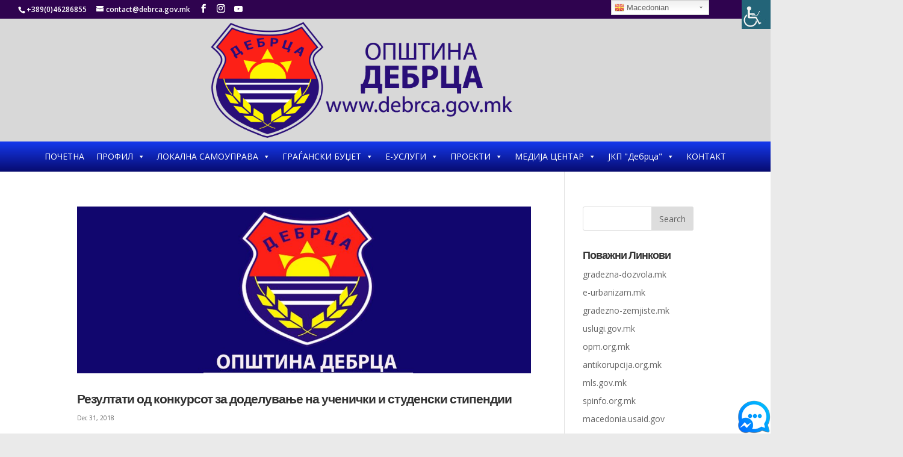

--- FILE ---
content_type: text/html; charset=UTF-8
request_url: https://debrca.gov.mk/archives/date/2018/12
body_size: 118132
content:
<!DOCTYPE html>
<html lang="en-US">
<head>
	<meta charset="UTF-8" />
<meta http-equiv="X-UA-Compatible" content="IE=edge">
	<link rel="pingback" href="https://debrca.gov.mk/xmlrpc.php" />

	<script type="text/javascript">
		document.documentElement.className = 'js';
	</script>

	<script>var et_site_url='https://debrca.gov.mk';var et_post_id='0';function et_core_page_resource_fallback(a,b){"undefined"===typeof b&&(b=a.sheet.cssRules&&0===a.sheet.cssRules.length);b&&(a.onerror=null,a.onload=null,a.href?a.href=et_site_url+"/?et_core_page_resource="+a.id+et_post_id:a.src&&(a.src=et_site_url+"/?et_core_page_resource="+a.id+et_post_id))}
</script><meta name='robots' content='noindex, follow' />

	<!-- This site is optimized with the Yoast SEO plugin v19.6.1 - https://yoast.com/wordpress/plugins/seo/ -->
	<title>December 2018 - Општина Дебрца</title>
	<meta property="og:locale" content="en_US" />
	<meta property="og:type" content="website" />
	<meta property="og:title" content="December 2018 - Општина Дебрца" />
	<meta property="og:url" content="https://debrca.gov.mk/archives/date/2018/12" />
	<meta property="og:site_name" content="Општина Дебрца" />
	<meta property="og:image" content="https://debrca.gov.mk/wp-content/uploads/2018/10/37394249_1205551762950054_4922219532682002432_o.jpg" />
	<meta property="og:image:width" content="1913" />
	<meta property="og:image:height" content="703" />
	<meta property="og:image:type" content="image/jpeg" />
	<meta name="twitter:card" content="summary_large_image" />
	<script type="application/ld+json" class="yoast-schema-graph">{"@context":"https://schema.org","@graph":[{"@type":"CollectionPage","@id":"https://debrca.gov.mk/archives/date/2018/12","url":"https://debrca.gov.mk/archives/date/2018/12","name":"December 2018 - Општина Дебрца","isPartOf":{"@id":"https://debrca.gov.mk/#website"},"primaryImageOfPage":{"@id":"https://debrca.gov.mk/archives/date/2018/12#primaryimage"},"image":{"@id":"https://debrca.gov.mk/archives/date/2018/12#primaryimage"},"thumbnailUrl":"https://debrca.gov.mk/wp-content/uploads/2018/10/37394249_1205551762950054_4922219532682002432_o.jpg","breadcrumb":{"@id":"https://debrca.gov.mk/archives/date/2018/12#breadcrumb"},"inLanguage":"en-US"},{"@type":"ImageObject","inLanguage":"en-US","@id":"https://debrca.gov.mk/archives/date/2018/12#primaryimage","url":"https://debrca.gov.mk/wp-content/uploads/2018/10/37394249_1205551762950054_4922219532682002432_o.jpg","contentUrl":"https://debrca.gov.mk/wp-content/uploads/2018/10/37394249_1205551762950054_4922219532682002432_o.jpg","width":1913,"height":703},{"@type":"BreadcrumbList","@id":"https://debrca.gov.mk/archives/date/2018/12#breadcrumb","itemListElement":[{"@type":"ListItem","position":1,"name":"Home","item":"https://debrca.gov.mk/"},{"@type":"ListItem","position":2,"name":"Archives for December 2018"}]},{"@type":"WebSite","@id":"https://debrca.gov.mk/#website","url":"https://debrca.gov.mk/","name":"Општина Дебрца","description":"Република Северна Македонија - Добродојдовте на официјалната веб-страница","potentialAction":[{"@type":"SearchAction","target":{"@type":"EntryPoint","urlTemplate":"https://debrca.gov.mk/?s={search_term_string}"},"query-input":"required name=search_term_string"}],"inLanguage":"en-US"}]}</script>
	<!-- / Yoast SEO plugin. -->


<link rel='dns-prefetch' href='//fonts.googleapis.com' />
<link rel='dns-prefetch' href='//s.w.org' />
<link rel="alternate" type="application/rss+xml" title="Општина Дебрца &raquo; Feed" href="https://debrca.gov.mk/feed" />
<link rel="alternate" type="application/rss+xml" title="Општина Дебрца &raquo; Comments Feed" href="https://debrca.gov.mk/comments/feed" />
<script type="text/javascript">
window._wpemojiSettings = {"baseUrl":"https:\/\/s.w.org\/images\/core\/emoji\/14.0.0\/72x72\/","ext":".png","svgUrl":"https:\/\/s.w.org\/images\/core\/emoji\/14.0.0\/svg\/","svgExt":".svg","source":{"concatemoji":"https:\/\/debrca.gov.mk\/wp-includes\/js\/wp-emoji-release.min.js?ver=6.0.11"}};
/*! This file is auto-generated */
!function(e,a,t){var n,r,o,i=a.createElement("canvas"),p=i.getContext&&i.getContext("2d");function s(e,t){var a=String.fromCharCode,e=(p.clearRect(0,0,i.width,i.height),p.fillText(a.apply(this,e),0,0),i.toDataURL());return p.clearRect(0,0,i.width,i.height),p.fillText(a.apply(this,t),0,0),e===i.toDataURL()}function c(e){var t=a.createElement("script");t.src=e,t.defer=t.type="text/javascript",a.getElementsByTagName("head")[0].appendChild(t)}for(o=Array("flag","emoji"),t.supports={everything:!0,everythingExceptFlag:!0},r=0;r<o.length;r++)t.supports[o[r]]=function(e){if(!p||!p.fillText)return!1;switch(p.textBaseline="top",p.font="600 32px Arial",e){case"flag":return s([127987,65039,8205,9895,65039],[127987,65039,8203,9895,65039])?!1:!s([55356,56826,55356,56819],[55356,56826,8203,55356,56819])&&!s([55356,57332,56128,56423,56128,56418,56128,56421,56128,56430,56128,56423,56128,56447],[55356,57332,8203,56128,56423,8203,56128,56418,8203,56128,56421,8203,56128,56430,8203,56128,56423,8203,56128,56447]);case"emoji":return!s([129777,127995,8205,129778,127999],[129777,127995,8203,129778,127999])}return!1}(o[r]),t.supports.everything=t.supports.everything&&t.supports[o[r]],"flag"!==o[r]&&(t.supports.everythingExceptFlag=t.supports.everythingExceptFlag&&t.supports[o[r]]);t.supports.everythingExceptFlag=t.supports.everythingExceptFlag&&!t.supports.flag,t.DOMReady=!1,t.readyCallback=function(){t.DOMReady=!0},t.supports.everything||(n=function(){t.readyCallback()},a.addEventListener?(a.addEventListener("DOMContentLoaded",n,!1),e.addEventListener("load",n,!1)):(e.attachEvent("onload",n),a.attachEvent("onreadystatechange",function(){"complete"===a.readyState&&t.readyCallback()})),(e=t.source||{}).concatemoji?c(e.concatemoji):e.wpemoji&&e.twemoji&&(c(e.twemoji),c(e.wpemoji)))}(window,document,window._wpemojiSettings);
</script>
<meta content="Divi v.3.27.1" name="generator"/><style type="text/css">
img.wp-smiley,
img.emoji {
	display: inline !important;
	border: none !important;
	box-shadow: none !important;
	height: 1em !important;
	width: 1em !important;
	margin: 0 0.07em !important;
	vertical-align: -0.1em !important;
	background: none !important;
	padding: 0 !important;
}
</style>
	<link rel='stylesheet' id='gtranslate-style-css'  href='https://debrca.gov.mk/wp-content/plugins/gtranslate/gtranslate-style24.css?ver=6.0.11' type='text/css' media='all' />
<link rel='stylesheet' id='wp-block-library-css'  href='https://debrca.gov.mk/wp-includes/css/dist/block-library/style.min.css?ver=6.0.11' type='text/css' media='all' />
<style id='global-styles-inline-css' type='text/css'>
body{--wp--preset--color--black: #000000;--wp--preset--color--cyan-bluish-gray: #abb8c3;--wp--preset--color--white: #ffffff;--wp--preset--color--pale-pink: #f78da7;--wp--preset--color--vivid-red: #cf2e2e;--wp--preset--color--luminous-vivid-orange: #ff6900;--wp--preset--color--luminous-vivid-amber: #fcb900;--wp--preset--color--light-green-cyan: #7bdcb5;--wp--preset--color--vivid-green-cyan: #00d084;--wp--preset--color--pale-cyan-blue: #8ed1fc;--wp--preset--color--vivid-cyan-blue: #0693e3;--wp--preset--color--vivid-purple: #9b51e0;--wp--preset--gradient--vivid-cyan-blue-to-vivid-purple: linear-gradient(135deg,rgba(6,147,227,1) 0%,rgb(155,81,224) 100%);--wp--preset--gradient--light-green-cyan-to-vivid-green-cyan: linear-gradient(135deg,rgb(122,220,180) 0%,rgb(0,208,130) 100%);--wp--preset--gradient--luminous-vivid-amber-to-luminous-vivid-orange: linear-gradient(135deg,rgba(252,185,0,1) 0%,rgba(255,105,0,1) 100%);--wp--preset--gradient--luminous-vivid-orange-to-vivid-red: linear-gradient(135deg,rgba(255,105,0,1) 0%,rgb(207,46,46) 100%);--wp--preset--gradient--very-light-gray-to-cyan-bluish-gray: linear-gradient(135deg,rgb(238,238,238) 0%,rgb(169,184,195) 100%);--wp--preset--gradient--cool-to-warm-spectrum: linear-gradient(135deg,rgb(74,234,220) 0%,rgb(151,120,209) 20%,rgb(207,42,186) 40%,rgb(238,44,130) 60%,rgb(251,105,98) 80%,rgb(254,248,76) 100%);--wp--preset--gradient--blush-light-purple: linear-gradient(135deg,rgb(255,206,236) 0%,rgb(152,150,240) 100%);--wp--preset--gradient--blush-bordeaux: linear-gradient(135deg,rgb(254,205,165) 0%,rgb(254,45,45) 50%,rgb(107,0,62) 100%);--wp--preset--gradient--luminous-dusk: linear-gradient(135deg,rgb(255,203,112) 0%,rgb(199,81,192) 50%,rgb(65,88,208) 100%);--wp--preset--gradient--pale-ocean: linear-gradient(135deg,rgb(255,245,203) 0%,rgb(182,227,212) 50%,rgb(51,167,181) 100%);--wp--preset--gradient--electric-grass: linear-gradient(135deg,rgb(202,248,128) 0%,rgb(113,206,126) 100%);--wp--preset--gradient--midnight: linear-gradient(135deg,rgb(2,3,129) 0%,rgb(40,116,252) 100%);--wp--preset--duotone--dark-grayscale: url('#wp-duotone-dark-grayscale');--wp--preset--duotone--grayscale: url('#wp-duotone-grayscale');--wp--preset--duotone--purple-yellow: url('#wp-duotone-purple-yellow');--wp--preset--duotone--blue-red: url('#wp-duotone-blue-red');--wp--preset--duotone--midnight: url('#wp-duotone-midnight');--wp--preset--duotone--magenta-yellow: url('#wp-duotone-magenta-yellow');--wp--preset--duotone--purple-green: url('#wp-duotone-purple-green');--wp--preset--duotone--blue-orange: url('#wp-duotone-blue-orange');--wp--preset--font-size--small: 13px;--wp--preset--font-size--medium: 20px;--wp--preset--font-size--large: 36px;--wp--preset--font-size--x-large: 42px;}.has-black-color{color: var(--wp--preset--color--black) !important;}.has-cyan-bluish-gray-color{color: var(--wp--preset--color--cyan-bluish-gray) !important;}.has-white-color{color: var(--wp--preset--color--white) !important;}.has-pale-pink-color{color: var(--wp--preset--color--pale-pink) !important;}.has-vivid-red-color{color: var(--wp--preset--color--vivid-red) !important;}.has-luminous-vivid-orange-color{color: var(--wp--preset--color--luminous-vivid-orange) !important;}.has-luminous-vivid-amber-color{color: var(--wp--preset--color--luminous-vivid-amber) !important;}.has-light-green-cyan-color{color: var(--wp--preset--color--light-green-cyan) !important;}.has-vivid-green-cyan-color{color: var(--wp--preset--color--vivid-green-cyan) !important;}.has-pale-cyan-blue-color{color: var(--wp--preset--color--pale-cyan-blue) !important;}.has-vivid-cyan-blue-color{color: var(--wp--preset--color--vivid-cyan-blue) !important;}.has-vivid-purple-color{color: var(--wp--preset--color--vivid-purple) !important;}.has-black-background-color{background-color: var(--wp--preset--color--black) !important;}.has-cyan-bluish-gray-background-color{background-color: var(--wp--preset--color--cyan-bluish-gray) !important;}.has-white-background-color{background-color: var(--wp--preset--color--white) !important;}.has-pale-pink-background-color{background-color: var(--wp--preset--color--pale-pink) !important;}.has-vivid-red-background-color{background-color: var(--wp--preset--color--vivid-red) !important;}.has-luminous-vivid-orange-background-color{background-color: var(--wp--preset--color--luminous-vivid-orange) !important;}.has-luminous-vivid-amber-background-color{background-color: var(--wp--preset--color--luminous-vivid-amber) !important;}.has-light-green-cyan-background-color{background-color: var(--wp--preset--color--light-green-cyan) !important;}.has-vivid-green-cyan-background-color{background-color: var(--wp--preset--color--vivid-green-cyan) !important;}.has-pale-cyan-blue-background-color{background-color: var(--wp--preset--color--pale-cyan-blue) !important;}.has-vivid-cyan-blue-background-color{background-color: var(--wp--preset--color--vivid-cyan-blue) !important;}.has-vivid-purple-background-color{background-color: var(--wp--preset--color--vivid-purple) !important;}.has-black-border-color{border-color: var(--wp--preset--color--black) !important;}.has-cyan-bluish-gray-border-color{border-color: var(--wp--preset--color--cyan-bluish-gray) !important;}.has-white-border-color{border-color: var(--wp--preset--color--white) !important;}.has-pale-pink-border-color{border-color: var(--wp--preset--color--pale-pink) !important;}.has-vivid-red-border-color{border-color: var(--wp--preset--color--vivid-red) !important;}.has-luminous-vivid-orange-border-color{border-color: var(--wp--preset--color--luminous-vivid-orange) !important;}.has-luminous-vivid-amber-border-color{border-color: var(--wp--preset--color--luminous-vivid-amber) !important;}.has-light-green-cyan-border-color{border-color: var(--wp--preset--color--light-green-cyan) !important;}.has-vivid-green-cyan-border-color{border-color: var(--wp--preset--color--vivid-green-cyan) !important;}.has-pale-cyan-blue-border-color{border-color: var(--wp--preset--color--pale-cyan-blue) !important;}.has-vivid-cyan-blue-border-color{border-color: var(--wp--preset--color--vivid-cyan-blue) !important;}.has-vivid-purple-border-color{border-color: var(--wp--preset--color--vivid-purple) !important;}.has-vivid-cyan-blue-to-vivid-purple-gradient-background{background: var(--wp--preset--gradient--vivid-cyan-blue-to-vivid-purple) !important;}.has-light-green-cyan-to-vivid-green-cyan-gradient-background{background: var(--wp--preset--gradient--light-green-cyan-to-vivid-green-cyan) !important;}.has-luminous-vivid-amber-to-luminous-vivid-orange-gradient-background{background: var(--wp--preset--gradient--luminous-vivid-amber-to-luminous-vivid-orange) !important;}.has-luminous-vivid-orange-to-vivid-red-gradient-background{background: var(--wp--preset--gradient--luminous-vivid-orange-to-vivid-red) !important;}.has-very-light-gray-to-cyan-bluish-gray-gradient-background{background: var(--wp--preset--gradient--very-light-gray-to-cyan-bluish-gray) !important;}.has-cool-to-warm-spectrum-gradient-background{background: var(--wp--preset--gradient--cool-to-warm-spectrum) !important;}.has-blush-light-purple-gradient-background{background: var(--wp--preset--gradient--blush-light-purple) !important;}.has-blush-bordeaux-gradient-background{background: var(--wp--preset--gradient--blush-bordeaux) !important;}.has-luminous-dusk-gradient-background{background: var(--wp--preset--gradient--luminous-dusk) !important;}.has-pale-ocean-gradient-background{background: var(--wp--preset--gradient--pale-ocean) !important;}.has-electric-grass-gradient-background{background: var(--wp--preset--gradient--electric-grass) !important;}.has-midnight-gradient-background{background: var(--wp--preset--gradient--midnight) !important;}.has-small-font-size{font-size: var(--wp--preset--font-size--small) !important;}.has-medium-font-size{font-size: var(--wp--preset--font-size--medium) !important;}.has-large-font-size{font-size: var(--wp--preset--font-size--large) !important;}.has-x-large-font-size{font-size: var(--wp--preset--font-size--x-large) !important;}
</style>
<link rel='stylesheet' id='db121_socicons-css'  href='https://debrca.gov.mk/wp-content/plugins/divi-booster/core/fixes/126-customizer-social-icons/icons.css?ver=3.9.3' type='text/css' media='all' />
<link rel='stylesheet' id='dbdb-icons-socicon-css'  href='https://debrca.gov.mk/wp-content/plugins/divi-booster/core/icons/socicon/style.css?ver=3.9.3' type='text/css' media='all' />
<link rel='stylesheet' id='dbdb-icons-divi-booster-icons-css'  href='https://debrca.gov.mk/wp-content/plugins/divi-booster/core/icons/divi-booster-icons/icomoon/style.css?ver=3.9.3' type='text/css' media='all' />
<link rel='stylesheet' id='wtfdivi-user-css-css'  href='https://debrca.gov.mk/wp-content/uploads/wtfdivi/wp_head.css?ver=1510496625' type='text/css' media='all' />
<link rel='stylesheet' id='dashicons-css'  href='https://debrca.gov.mk/wp-includes/css/dashicons.min.css?ver=6.0.11' type='text/css' media='all' />
<link rel='stylesheet' id='post-views-counter-frontend-css'  href='https://debrca.gov.mk/wp-content/plugins/post-views-counter/css/frontend.css?ver=1.3.11' type='text/css' media='all' />
<link rel='stylesheet' id='wpah-front-styles-css'  href='https://debrca.gov.mk/wp-content/plugins/wp-accessibility-helper/assets/css/wp-accessibility-helper.min.css?ver=0.5.9.4' type='text/css' media='all' />
<link rel='stylesheet' id='megamenu-css'  href='https://debrca.gov.mk/wp-content/uploads/maxmegamenu/style.css?ver=9740f7' type='text/css' media='all' />
<link rel='stylesheet' id='divi-fonts-css'  href='https://fonts.googleapis.com/css?family=Open+Sans:300italic,400italic,600italic,700italic,800italic,400,300,600,700,800&#038;subset=latin,latin-ext' type='text/css' media='all' />
<link rel='stylesheet' id='divi-style-css'  href='https://debrca.gov.mk/wp-content/themes/Divi/style.css?ver=3.27.1' type='text/css' media='all' />
<script type='text/javascript' src='https://debrca.gov.mk/wp-includes/js/jquery/jquery.min.js?ver=3.6.0' id='jquery-core-js'></script>
<script type='text/javascript' src='https://debrca.gov.mk/wp-includes/js/jquery/jquery-migrate.min.js?ver=3.3.2' id='jquery-migrate-js'></script>
<link rel="https://api.w.org/" href="https://debrca.gov.mk/wp-json/" /><link rel="EditURI" type="application/rsd+xml" title="RSD" href="https://debrca.gov.mk/xmlrpc.php?rsd" />
<link rel="wlwmanifest" type="application/wlwmanifest+xml" href="https://debrca.gov.mk/wp-includes/wlwmanifest.xml" /> 
<meta name="generator" content="WordPress 6.0.11" />
	<script data-name="dbdb-head-js">
	 
	</script>
<style>
.db_title, .db_tagline { 
    margin-right: 30px;
    margin-top: 0px;
    line-height: 1em;
}
.db_title_and_tagline {
    display: flex;
    align-items: flex-start;
}
.db_tagline_below_title_on .db_title_and_tagline {
    flex-direction: column;
}
.db_tagline_below_title_on .db_tagline {
    margin-top: 8px;
}
.db_title_and_tagline_valign_middle .db_title_and_tagline {
    align-items: center;
}
.db_title_and_tagline_valign_bottom .db_title_and_tagline {
    align-items: flex-end;
}
.db_title_and_tagline_below_logo_on .db_title_and_tagline {
    position: absolute;
    bottom: 0px;
    left: 0px;
    transform: translateY(100%);
}
</style>
    <style>
/* Display the team member icons */
.db_pb_team_member_website_icon:before{content:"\e0e3";}
.db_pb_team_member_email_icon:before{content:"\e010";}
.db_pb_team_member_instagram_icon:before{content:"\e09a";}

/* Fix email icon hidden by Email Address Encoder plugin */
ul.et_pb_member_social_links li > span { 
	display: inline-block !important; 
}
</style>
<style>
@media only screen and (min-width: 981px) {
    .et_pb_module.db_inline_form .et_pb_newsletter_fields > p { 
        flex: auto !important;
    }
    .et_pb_module.db_inline_form .et_pb_newsletter_fields p.et_pb_newsletter_field {
        margin-right: 2%; 
    }
}
</style>
	<script>
	jQuery(function($) {
						if ($('#top-header .socicon-youtube').length === 0) {
					$('#top-header .et-social-icons').append("<li class=\"et-social-icon\"><a href=\"https:\/\/www.youtube.com\/channel\/UCNyI2ryG7phDWeL8A4N0o4g?view_as=subscriber\" class=\"icon socicon socicon-youtube\" alt=\"YouTube\" aria-label=\"YouTube\"><span>YouTube<\/span><\/a><\/li>");
					$('#top-header .et-extra-social-icons').append("<li class=\"et-extra-social-icon\"><a href=\"https:\/\/www.youtube.com\/channel\/UCNyI2ryG7phDWeL8A4N0o4g?view_as=subscriber\" class=\"et-extra-icon et-extra-icon-background-hover socicon socicon-youtube\"><\/a><\/li>");
				}
				if ($('#footer-bottom .socicon-youtube').length === 0) {
					$('#footer-bottom .et-social-icons').append("<li class=\"et-social-icon\"><a href=\"https:\/\/www.youtube.com\/channel\/UCNyI2ryG7phDWeL8A4N0o4g?view_as=subscriber\" class=\"icon socicon socicon-youtube\" alt=\"YouTube\" aria-label=\"YouTube\"><span>YouTube<\/span><\/a><\/li>");
					$('#footer-bottom .et-extra-social-icons').append("<li class=\"et-extra-social-icon\"><a href=\"https:\/\/www.youtube.com\/channel\/UCNyI2ryG7phDWeL8A4N0o4g?view_as=subscriber\" class=\"et-extra-icon et-extra-icon-background-hover socicon socicon-youtube\"><\/a><\/li>");
				}
				if ($('.et_slide_in_menu_container .socicon-youtube').length === 0) {
					$('.et_slide_in_menu_container .et-social-icons').append("<li class=\"et-social-icon\"><a href=\"https:\/\/www.youtube.com\/channel\/UCNyI2ryG7phDWeL8A4N0o4g?view_as=subscriber\" class=\"icon socicon socicon-youtube\" alt=\"YouTube\" aria-label=\"YouTube\"><span>YouTube<\/span><\/a><\/li>");
					$('.et_slide_in_menu_container .et-extra-social-icons').append("<li class=\"et-extra-social-icon\"><a href=\"https:\/\/www.youtube.com\/channel\/UCNyI2ryG7phDWeL8A4N0o4g?view_as=subscriber\" class=\"et-extra-icon et-extra-icon-background-hover socicon socicon-youtube\"><\/a><\/li>");
				}
					});
	</script>
	<meta name="viewport" content="width=device-width, initial-scale=1.0, maximum-scale=1.0, user-scalable=0" /><link rel="shortcut icon" href="https://debrca.gov.mk/wp-content/uploads/2017/11/Debrca-grb-png-1.png" /><style type="text/css" id="custom-background-css">
body.custom-background { background-color: #eaeaea; }
</style>
	<link rel="stylesheet" id="et-divi-customizer-global-cached-inline-styles" href="https://debrca.gov.mk/wp-content/cache/et/global/et-divi-customizer-global-17686853164772.min.css" onerror="et_core_page_resource_fallback(this, true)" onload="et_core_page_resource_fallback(this)" /><style type="text/css">/** Mega Menu CSS: fs **/</style>
</head>
<body data-rsssl=1 class="archive date custom-background dbdb_divi_2_4_up desktop chrome osx wp-accessibility-helper accessibility-contrast_mode_on wah_fstype_rem accessibility-underline-setup accessibility-location-right mega-menu-primary-menu et_button_icon_visible et_button_custom_icon et_pb_button_helper_class et_fullwidth_nav et_fullwidth_secondary_nav et_non_fixed_nav et_show_nav et_cover_background et_secondary_nav_enabled et_secondary_nav_two_panels et_pb_gutter et_pb_gutters3 et_primary_nav_dropdown_animation_fade et_secondary_nav_dropdown_animation_fade et_pb_footer_columns3 et_header_style_centered et_smooth_scroll et_right_sidebar et_divi_theme et-db et_minified_js et_minified_css">
	<div id="page-container">

					<div id="top-header">
			<div class="container clearfix">

			
				<div id="et-info">
									<span id="et-info-phone">+389(0)46286855</span>
				
									<a href="mailto:contact@debrca.gov.mk"><span id="et-info-email">contact@debrca.gov.mk</span></a>
				
				<ul class="et-social-icons">

	<li class="et-social-icon et-social-facebook">
		<a href="https://www.facebook.com/siljanoskizlatko" class="icon">
			<span>Facebook</span>
		</a>
	</li>
	<li class="et-social-icon et-social-instagram">
		<a href="https://www.instagram.com/zlatko.siljanoski?igsh=MTg0eHZsY3VteHo3MA==" class="icon">
			<span>Instagram</span>
		</a>
	</li>

 <li class="et-social-icon"><a href="https://www.youtube.com/channel/UCNyI2ryG7phDWeL8A4N0o4g?view_as=subscriber" class="icon socicon socicon-youtube" alt="YouTube" aria-label="YouTube"><span>YouTube</span></a></li></ul>				</div> <!-- #et-info -->

			
				<div id="et-secondary-menu">
				<div class="et_duplicate_social_icons">
								<ul class="et-social-icons">

	<li class="et-social-icon et-social-facebook">
		<a href="https://www.facebook.com/siljanoskizlatko" class="icon">
			<span>Facebook</span>
		</a>
	</li>
	<li class="et-social-icon et-social-instagram">
		<a href="https://www.instagram.com/zlatko.siljanoski?igsh=MTg0eHZsY3VteHo3MA==" class="icon">
			<span>Instagram</span>
		</a>
	</li>

 <li class="et-social-icon"><a href="https://www.youtube.com/channel/UCNyI2ryG7phDWeL8A4N0o4g?view_as=subscriber" class="icon socicon socicon-youtube" alt="YouTube" aria-label="YouTube"><span>YouTube</span></a></li></ul>
							</div>				</div> <!-- #et-secondary-menu -->

			</div> <!-- .container -->
		</div> <!-- #top-header -->
		
	
			<header id="main-header" data-height-onload="204">
			<div class="container clearfix et_menu_container">
							<div class="logo_container">
					<span class="logo_helper"></span>
					<a href="https://debrca.gov.mk/">
						<img src="https://debrca.gov.mk/wp-content/uploads/2021/02/Debrca-web-naslovna-novo-2.png" alt="Општина Дебрца" id="logo" data-height-percentage="100" />
					</a>
				</div>
							<div id="et-top-navigation" data-height="204" data-fixed-height="40">
											<nav id="top-menu-nav">
						<div id="mega-menu-wrap-primary-menu" class="mega-menu-wrap"><div class="mega-menu-toggle"><div class="mega-toggle-blocks-left"></div><div class="mega-toggle-blocks-center"></div><div class="mega-toggle-blocks-right"><div class='mega-toggle-block mega-menu-toggle-animated-block mega-toggle-block-1' id='mega-toggle-block-1'><button aria-label="Toggle Menu" class="mega-toggle-animated mega-toggle-animated-slider" type="button" aria-expanded="false">
                  <span class="mega-toggle-animated-box">
                    <span class="mega-toggle-animated-inner"></span>
                  </span>
                </button></div></div></div><ul id="mega-menu-primary-menu" class="mega-menu max-mega-menu mega-menu-horizontal mega-no-js" data-event="hover_intent" data-effect="fade_up" data-effect-speed="400" data-effect-mobile="disabled" data-effect-speed-mobile="0" data-mobile-force-width="false" data-second-click="go" data-document-click="collapse" data-vertical-behaviour="standard" data-breakpoint="600" data-unbind="true" data-mobile-state="collapse_all" data-hover-intent-timeout="300" data-hover-intent-interval="100"><li class='mega-menu-item mega-menu-item-type-post_type mega-menu-item-object-page mega-menu-item-home mega-align-bottom-left mega-menu-flyout mega-menu-item-59' id='mega-menu-item-59'><a class="mega-menu-link" href="https://debrca.gov.mk/" tabindex="0">ПОЧЕТНА</a></li><li class='mega-menu-item mega-menu-item-type-post_type mega-menu-item-object-page mega-menu-item-has-children mega-align-bottom-left mega-menu-flyout mega-menu-item-3777' id='mega-menu-item-3777'><a class="mega-menu-link" href="https://debrca.gov.mk/%d0%bf%d1%80%d0%be%d1%84%d0%b8%d0%bb" aria-haspopup="true" aria-expanded="false" tabindex="0">ПРОФИЛ<span class="mega-indicator"></span></a>
<ul class="mega-sub-menu">
<li class='mega-menu-item mega-menu-item-type-post_type mega-menu-item-object-page mega-menu-item-3780' id='mega-menu-item-3780'><a class="mega-menu-link" href="https://debrca.gov.mk/%d0%bf%d1%80%d0%be%d1%84%d0%b8%d0%bb/%d0%be%d0%bf%d1%88%d1%82%d0%b8-%d0%ba%d0%b0%d1%80%d0%b0%d0%ba%d1%82%d0%b5%d1%80%d0%b8%d1%81%d1%82%d0%b8%d0%ba%d0%b8">Општи Информации</a></li><li class='mega-menu-item mega-menu-item-type-post_type mega-menu-item-object-page mega-menu-item-3781' id='mega-menu-item-3781'><a class="mega-menu-link" href="https://debrca.gov.mk/%d0%bf%d1%80%d0%be%d1%84%d0%b8%d0%bb/%d0%bf%d1%80%d0%b8%d1%80%d0%be%d0%b4%d0%bd%d0%b8-%d0%ba%d0%b0%d1%80%d0%b0%d0%ba%d1%82%d0%b5%d1%80%d0%b8%d1%81%d1%82%d0%b8%d0%ba%d0%b8">Природни Карактеристики</a></li><li class='mega-menu-item mega-menu-item-type-post_type mega-menu-item-object-page mega-menu-item-3782' id='mega-menu-item-3782'><a class="mega-menu-link" href="https://debrca.gov.mk/%d0%bf%d1%80%d0%be%d1%84%d0%b8%d0%bb/%d0%bf%d1%80%d0%b8%d1%80%d0%be%d0%b4%d0%bd%d0%b8-%d1%80%d0%b5%d1%81%d1%83%d1%80%d1%81%d0%b8">Природни Ресурси</a></li><li class='mega-menu-item mega-menu-item-type-post_type mega-menu-item-object-page mega-menu-item-3779' id='mega-menu-item-3779'><a class="mega-menu-link" href="https://debrca.gov.mk/%d0%b4%d0%b5%d0%bc%d0%be%d0%b3%d1%80%d0%b0%d1%84%d0%b8%d1%98%d0%b0">Демографија</a></li><li class='mega-menu-item mega-menu-item-type-post_type mega-menu-item-object-page mega-menu-item-3783' id='mega-menu-item-3783'><a class="mega-menu-link" href="https://debrca.gov.mk/%d0%bf%d1%80%d0%be%d1%84%d0%b8%d0%bb/%d1%81%d0%be%d0%be%d0%b1%d1%80%d0%b0%d1%9c%d0%b0%d1%98">Сообраќај</a></li></ul>
</li><li class='mega-menu-item mega-menu-item-type-post_type mega-menu-item-object-page mega-menu-item-has-children mega-align-bottom-left mega-menu-flyout mega-menu-item-3455' id='mega-menu-item-3455'><a class="mega-menu-link" href="https://debrca.gov.mk/%d0%bb%d0%be%d0%ba%d0%b0%d0%bb%d0%bd%d0%b0-%d1%81%d0%b0%d0%bc%d0%be%d1%83%d0%bf%d1%80%d0%b0%d0%b2%d0%b0" aria-haspopup="true" aria-expanded="false" tabindex="0">ЛОКАЛНА САМОУПРАВА<span class="mega-indicator"></span></a>
<ul class="mega-sub-menu">
<li class='mega-menu-item mega-menu-item-type-post_type mega-menu-item-object-page mega-menu-item-has-children mega-menu-item-3450' id='mega-menu-item-3450'><a class="mega-menu-link" href="https://debrca.gov.mk/gradonacalnik" aria-haspopup="true" aria-expanded="false">Градоначалник<span class="mega-indicator"></span></a>
	<ul class="mega-sub-menu">
<li class='mega-menu-item mega-menu-item-type-post_type mega-menu-item-object-page mega-menu-item-3456' id='mega-menu-item-3456'><a class="mega-menu-link" href="https://debrca.gov.mk/3431-2">Обраќање до граѓаните</a></li><li class='mega-menu-item mega-menu-item-type-post_type mega-menu-item-object-page mega-menu-item-156' id='mega-menu-item-156'><a class="mega-menu-link" href="https://debrca.gov.mk/bio">Биографија</a></li><li class='mega-menu-item mega-menu-item-type-post_type mega-menu-item-object-page mega-menu-item-3417' id='mega-menu-item-3417'><a class="mega-menu-link" href="https://debrca.gov.mk/%d0%ba%d0%be%d0%bd%d1%82%d0%b0%d0%ba%d1%82-2/%d0%bf%d1%80%d0%b0%d1%88%d0%b0%d1%98-%d0%b3%d0%be-%d0%b3%d1%80%d0%b0%d0%b4%d0%be%d0%bd%d0%b0%d1%87%d0%b0%d0%bb%d0%bd%d0%b8%d0%ba%d0%be%d1%82">Прашај го Градоначалникот</a></li><li class='mega-menu-item mega-menu-item-type-post_type mega-menu-item-object-page mega-menu-item-3457' id='mega-menu-item-3457'><a class="mega-menu-link" href="https://debrca.gov.mk/%d0%bd%d0%b0%d0%b4%d0%bb%d0%b5%d0%b6%d0%bd%d0%be%d1%81%d1%82%d0%b8-%d0%bd%d0%b0-%d0%b3%d1%80%d0%b0%d0%b4%d0%be%d0%bd%d0%b0%d1%87%d0%b0%d0%bb%d0%bd%d0%b8%d0%ba%d0%be%d1%82">Надлежности на градоначалникот</a></li>	</ul>
</li><li class='mega-menu-item mega-menu-item-type-post_type mega-menu-item-object-page mega-menu-item-161' id='mega-menu-item-161'><a class="mega-menu-link" href="https://debrca.gov.mk/sovet-na-opstina-debrca">Совет на Oпштина Дебрца (2025-2029)</a></li><li class='mega-menu-item mega-menu-item-type-post_type mega-menu-item-object-page mega-menu-item-has-children mega-menu-item-3510' id='mega-menu-item-3510'><a class="mega-menu-link" href="https://debrca.gov.mk/administracija" aria-haspopup="true" aria-expanded="false">Администрација<span class="mega-indicator"></span></a>
	<ul class="mega-sub-menu">
<li class='mega-menu-item mega-menu-item-type-post_type mega-menu-item-object-page mega-menu-item-3514' id='mega-menu-item-3514'><a class="mega-menu-link" href="https://debrca.gov.mk/sistematizacija">Систематизација</a></li><li class='mega-menu-item mega-menu-item-type-post_type mega-menu-item-object-page mega-menu-item-3515' id='mega-menu-item-3515'><a class="mega-menu-link" href="https://debrca.gov.mk/%d0%be%d1%80%d0%b3%d0%b0%d0%bd%d0%b8%d0%b7%d0%b0%d1%86%d0%b8%d1%81%d0%ba%d0%b0-%d1%81%d1%82%d1%80%d1%83%d0%ba%d1%82%d1%83%d1%80%d0%b0">Организациска структура</a></li><li class='mega-menu-item mega-menu-item-type-post_type mega-menu-item-object-page mega-menu-item-3513' id='mega-menu-item-3513'><a class="mega-menu-link" href="https://debrca.gov.mk/%d0%ba%d0%be%d0%bd%d1%82%d0%b0%d0%ba%d1%82%d0%b8-%d0%bd%d0%b0-%d0%b2%d1%80%d0%b0%d0%b1%d0%be%d1%82%d0%b5%d0%bd%d0%b8">Контакти на вработени</a></li><li class='mega-menu-item mega-menu-item-type-post_type mega-menu-item-object-page mega-menu-item-3525' id='mega-menu-item-3525'><a class="mega-menu-link" href="https://debrca.gov.mk/%d0%b2%d1%80%d0%b0%d0%b1%d0%be%d1%82%d1%83%d0%b2%d0%b0%d1%9a%d0%b5-%d0%b2%d0%be-%d0%be%d0%bf%d1%88%d1%82%d0%b8%d0%bd%d0%b0-%d0%b4%d0%b5%d0%b1%d1%80%d1%86%d0%b0">Вработување во општина Дебрца</a></li><li class='mega-menu-item mega-menu-item-type-post_type mega-menu-item-object-page mega-menu-item-3511' id='mega-menu-item-3511'><a class="mega-menu-link" href="https://debrca.gov.mk/%d0%bc%d0%b5%d1%80%d0%b5%d1%9a%d0%b5-%d0%bd%d0%b0-%d1%83%d1%81%d0%bf%d0%b5%d1%88%d0%bd%d0%be%d1%81%d1%82%d0%b0">Мерење на успешноста</a></li>	</ul>
</li><li class='mega-menu-item mega-menu-item-type-post_type mega-menu-item-object-page mega-menu-item-3465' id='mega-menu-item-3465'><a class="mega-menu-link" href="https://debrca.gov.mk/%d0%bd%d0%b0%d0%b4%d0%bb%d0%b5%d0%b6%d0%bd%d0%be%d1%81%d1%82%d0%b8">Надлежности на општината</a></li><li class='mega-menu-item mega-menu-item-type-post_type mega-menu-item-object-page mega-menu-item-164' id='mega-menu-item-164'><a class="mega-menu-link" href="https://debrca.gov.mk/statut-na-opstina-debrca">Статут на општина Дебрца</a></li><li class='mega-menu-item mega-menu-item-type-post_type mega-menu-item-object-page mega-menu-item-1230' id='mega-menu-item-1230'><a class="mega-menu-link" href="https://debrca.gov.mk/%d1%83%d1%87%d0%b5%d1%81%d1%82%d0%b2%d0%be-%d0%bd%d0%b0-%d0%b3%d1%80%d0%b0%d1%93%d0%b0%d0%bd%d0%b8%d1%82%d0%b5">Учество на Граѓаните</a></li></ul>
</li><li class='mega-menu-item mega-menu-item-type-post_type mega-menu-item-object-page mega-menu-item-has-children mega-align-bottom-left mega-menu-flyout mega-menu-item-3543' id='mega-menu-item-3543'><a class="mega-menu-link" href="https://debrca.gov.mk/gragjasnki-budxet" aria-haspopup="true" aria-expanded="false" tabindex="0">ГРАЃАНСКИ БУЏЕТ<span class="mega-indicator"></span></a>
<ul class="mega-sub-menu">
<li class='mega-menu-item mega-menu-item-type-post_type mega-menu-item-object-page mega-menu-item-has-children mega-menu-item-3547' id='mega-menu-item-3547'><a class="mega-menu-link" href="https://debrca.gov.mk/%d1%84%d0%b8%d0%bd%d0%b0%d0%bd%d1%81%d0%b8%d1%81%d0%ba%d0%b8-%d0%b8%d0%bd%d0%b4%d0%b8%d0%ba%d0%b0%d1%82%d0%be%d1%80%d0%b8" aria-haspopup="true" aria-expanded="false">Финансиска Отчетност<span class="mega-indicator"></span></a>
	<ul class="mega-sub-menu">
<li class='mega-menu-item mega-menu-item-type-post_type mega-menu-item-object-page mega-menu-item-827' id='mega-menu-item-827'><a class="mega-menu-link" href="https://debrca.gov.mk/budget-debrca-municipality">Буџет ЕЛС Дебрца</a></li><li class='mega-menu-item mega-menu-item-type-post_type mega-menu-item-object-page mega-menu-item-866' id='mega-menu-item-866'><a class="mega-menu-link" href="https://debrca.gov.mk/zavrsina-smetka">Завршна Сметка</a></li><li class='mega-menu-item mega-menu-item-type-post_type mega-menu-item-object-page mega-menu-item-6210' id='mega-menu-item-6210'><a class="mega-menu-link" href="https://debrca.gov.mk/kvartalni-izvestai">Квартални Извештаи</a></li>	</ul>
</li><li class='mega-menu-item mega-menu-item-type-post_type mega-menu-item-object-page mega-menu-item-has-children mega-menu-item-3548' id='mega-menu-item-3548'><a class="mega-menu-link" href="https://debrca.gov.mk/%d1%98%d0%b0%d0%b2%d0%bd%d0%b8-%d0%bd%d0%b0%d0%b1%d0%b0%d0%b2%d0%ba%d0%b8" aria-haspopup="true" aria-expanded="false">Јавни набавки<span class="mega-indicator"></span></a>
	<ul class="mega-sub-menu">
<li class='mega-menu-item mega-menu-item-type-post_type mega-menu-item-object-page mega-menu-item-3560' id='mega-menu-item-3560'><a class="mega-menu-link" href="https://debrca.gov.mk/%d0%be%d0%b1%d1%98%d0%b0%d0%b2%d0%b5%d0%bd%d0%b8-%d0%be%d0%b3%d0%bb%d0%b0%d1%81%d0%b8">Објавени Огласи</a></li><li class='mega-menu-item mega-menu-item-type-post_type mega-menu-item-object-page mega-menu-item-3561' id='mega-menu-item-3561'><a class="mega-menu-link" href="https://debrca.gov.mk/%d0%bf%d0%bb%d0%b0%d0%bd%d0%b8%d1%80%d0%b0%d0%bd%d0%b8-%d0%bd%d0%b0%d0%b1%d0%b0%d0%b2%d0%ba%d0%b8">Планирани Набавки</a></li><li class='mega-menu-item mega-menu-item-type-post_type mega-menu-item-object-page mega-menu-item-3559' id='mega-menu-item-3559'><a class="mega-menu-link" href="https://debrca.gov.mk/%d1%81%d0%ba%d0%bb%d1%83%d1%87%d0%b5%d0%bd%d0%b8-%d0%b4%d0%be%d0%b3%d0%be%d0%b2%d0%be%d1%80%d0%b8">Склучени Договори</a></li><li class='mega-menu-item mega-menu-item-type-post_type mega-menu-item-object-page mega-menu-item-3558' id='mega-menu-item-3558'><a class="mega-menu-link" href="https://debrca.gov.mk/%d1%80%d0%b5%d0%b0%d0%bb%d0%b8%d0%b7%d0%b8%d1%80%d0%b0%d0%bd%d0%b8-%d0%b4%d0%be%d0%b3%d0%be%d0%b2%d0%be%d1%80%d0%b8">Реализирани Договори</a></li><li class='mega-menu-item mega-menu-item-type-custom mega-menu-item-object-custom mega-menu-item-3549' id='mega-menu-item-3549'><a class="mega-menu-link" href="http://javninabavki.opendata.mk/2018/opstina/veles">Индикатор за јавни набавки</a></li>	</ul>
</li><li class='mega-menu-item mega-menu-item-type-custom mega-menu-item-object-custom mega-menu-item-3545' id='mega-menu-item-3545'><a class="mega-menu-link" href="http://indikatori.opstinskisoveti.mk/">Финансиски Индикатор</a></li></ul>
</li><li class='mega-menu-item mega-menu-item-type-post_type mega-menu-item-object-page mega-menu-item-has-children mega-align-bottom-left mega-menu-flyout mega-menu-item-825' id='mega-menu-item-825'><a class="mega-menu-link" href="https://debrca.gov.mk/%d0%b5-%d0%be%d0%bf%d1%88%d1%82%d0%b8%d0%bd%d0%b0" aria-haspopup="true" aria-expanded="false" tabindex="0">Е-УСЛУГИ<span class="mega-indicator"></span></a>
<ul class="mega-sub-menu">
<li class='mega-menu-item mega-menu-item-type-post_type mega-menu-item-object-page mega-menu-item-4659' id='mega-menu-item-4659'><a class="mega-menu-link" href="https://debrca.gov.mk/servis">Сите Сервиси</a></li><li class='mega-menu-item mega-menu-item-type-post_type mega-menu-item-object-page mega-menu-item-5716' id='mega-menu-item-5716'><a class="mega-menu-link" href="https://debrca.gov.mk/otvoreni-podatoci">Отворени Податоци</a></li><li class='mega-menu-item mega-menu-item-type-post_type mega-menu-item-object-page mega-menu-item-1350' id='mega-menu-item-1350'><a class="mega-menu-link" href="https://debrca.gov.mk/prijavi-problem2">Пријави Проблем</a></li><li class='mega-menu-item mega-menu-item-type-post_type mega-menu-item-object-page mega-menu-item-4995' id='mega-menu-item-4995'><a class="mega-menu-link" href="https://debrca.gov.mk/%d1%81%d1%82%d1%80%d0%b0%d1%82%d0%b5%d1%88%d0%ba%d0%b8-%d0%b4%d0%be%d0%ba%d1%83%d0%bc%d0%b5%d0%bd%d1%82%d0%b8">Стратешки документи</a></li><li class='mega-menu-item mega-menu-item-type-custom mega-menu-item-object-custom mega-menu-item-3794' id='mega-menu-item-3794'><a class="mega-menu-link" href="https://www.gradezna-dozvola.mk/Account/Login?ReturnUrl=%2f">E-одобрение за градба</a></li><li class='mega-menu-item mega-menu-item-type-post_type mega-menu-item-object-page mega-menu-item-has-children mega-menu-item-842' id='mega-menu-item-842'><a class="mega-menu-link" href="https://debrca.gov.mk/%d1%83%d1%80%d0%b1%d0%b0%d0%bd%d0%b8%d0%b7%d0%b0%d0%bc" aria-haspopup="true" aria-expanded="false">Урбанизам<span class="mega-indicator"></span></a>
	<ul class="mega-sub-menu">
<li class='mega-menu-item mega-menu-item-type-custom mega-menu-item-object-custom mega-menu-item-3795' id='mega-menu-item-3795'><a class="mega-menu-link" href="https://www.e-urbanizam.mk/najava.nspx">Е-урбанизам</a></li><li class='mega-menu-item mega-menu-item-type-post_type mega-menu-item-object-post mega-menu-item-845' id='mega-menu-item-845'><a class="mega-menu-link" href="https://debrca.gov.mk/archives/508">Одобрение за Градба</a></li><li class='mega-menu-item mega-menu-item-type-post_type mega-menu-item-object-post mega-menu-item-847' id='mega-menu-item-847'><a class="mega-menu-link" href="https://debrca.gov.mk/archives/510">Урбанистички Планови</a></li><li class='mega-menu-item mega-menu-item-type-post_type mega-menu-item-object-page mega-menu-item-3840' id='mega-menu-item-3840'><a class="mega-menu-link" href="https://debrca.gov.mk/%d0%b3%d0%be%d0%b4%d0%b8%d1%88%d0%bd%d0%b0-%d0%bf%d1%80%d0%be%d0%b3%d1%80%d0%b0%d0%bc%d0%b0-%d0%b7%d0%b0-%d1%83%d1%80%d0%b1%d0%b0%d0%bd%d0%b8%d1%81%d1%82%d0%b8%d1%87%d0%ba%d0%b8-%d0%bf%d0%bb%d0%b0">Годишна програма за Урбанистички Планови</a></li><li class='mega-menu-item mega-menu-item-type-post_type mega-menu-item-object-post mega-menu-item-846' id='mega-menu-item-846'><a class="mega-menu-link" href="https://debrca.gov.mk/archives/517">Законска Регулатива</a></li><li class='mega-menu-item mega-menu-item-type-post_type mega-menu-item-object-page mega-menu-item-1090' id='mega-menu-item-1090'><a class="mega-menu-link" href="https://debrca.gov.mk/%d0%b1%d0%b0%d1%80%d0%b0%d1%9a%d0%b0">Барања</a></li><li class='mega-menu-item mega-menu-item-type-post_type mega-menu-item-object-page mega-menu-item-828' id='mega-menu-item-828'><a class="mega-menu-link" href="https://debrca.gov.mk/%d0%b0%d0%b4%d0%bc%d0%b8%d0%bd%d0%b8%d1%81%d1%82%d1%80%d0%b0%d1%82%d0%b8%d0%b2%d0%bd%d0%b8-%d1%82%d0%b0%d0%ba%d1%81%d0%b8">Административни Такси</a></li><li class='mega-menu-item mega-menu-item-type-post_type mega-menu-item-object-page mega-menu-item-1132' id='mega-menu-item-1132'><a class="mega-menu-link" href="https://debrca.gov.mk/%d0%ba%d0%be%d0%bd%d1%82%d0%b0%d0%ba%d1%82-%d0%bb%d0%b8%d1%86%d0%b0">Контакт Лица</a></li>	</ul>
</li><li class='mega-menu-item mega-menu-item-type-post_type mega-menu-item-object-page mega-menu-item-5198' id='mega-menu-item-5198'><a class="mega-menu-link" href="https://debrca.gov.mk/danoci">Даноци</a></li></ul>
</li><li class='mega-menu-item mega-menu-item-type-post_type mega-menu-item-object-page mega-menu-item-has-children mega-align-bottom-left mega-menu-flyout mega-menu-item-3645' id='mega-menu-item-3645'><a class="mega-menu-link" href="https://debrca.gov.mk/proekti" aria-haspopup="true" aria-expanded="false" tabindex="0">ПРОЕКТИ<span class="mega-indicator"></span></a>
<ul class="mega-sub-menu">
<li class='mega-menu-item mega-menu-item-type-post_type mega-menu-item-object-page mega-menu-item-3644' id='mega-menu-item-3644'><a class="mega-menu-link" href="https://debrca.gov.mk/%d0%ba%d0%be%d0%bc%d1%83%d0%bd%d0%b0%d0%bb%d0%bd%d0%b0-%d0%b8%d0%bd%d1%84%d1%80%d0%b0%d1%81%d1%82%d1%80%d1%83%d0%ba%d1%82%d1%83%d1%80%d0%b0">Комунална инфраструктура</a></li><li class='mega-menu-item mega-menu-item-type-post_type mega-menu-item-object-page mega-menu-item-has-children mega-menu-item-3643' id='mega-menu-item-3643'><a class="mega-menu-link" href="https://debrca.gov.mk/%d0%b5%d0%b2%d1%80%d0%be%d0%b8%d0%bd%d1%82%d0%b5%d0%b3%d1%80%d0%b0%d1%86%d0%b8%d0%b8-%d0%b8-%d0%bb%d0%b5%d1%80" aria-haspopup="true" aria-expanded="false">Евроинтеграции и ЛЕР<span class="mega-indicator"></span></a>
	<ul class="mega-sub-menu">
<li class='mega-menu-item mega-menu-item-type-custom mega-menu-item-object-custom mega-menu-item-5585' id='mega-menu-item-5585'><a class="mega-menu-link" href="https://debrca.gov.mk/ipa-ii-cbc-mk-al-2">IPA II CBC MK-AL</a></li><li class='mega-menu-item mega-menu-item-type-post_type mega-menu-item-object-page mega-menu-item-5564' id='mega-menu-item-5564'><a class="mega-menu-link" href="https://debrca.gov.mk/conse-pp">Conse PP</a></li>	</ul>
</li><li class='mega-menu-item mega-menu-item-type-post_type mega-menu-item-object-page mega-menu-item-3642' id='mega-menu-item-3642'><a class="mega-menu-link" href="https://debrca.gov.mk/%d0%b6%d0%b8%d0%b2%d0%be%d1%82%d0%bd%d0%b0-%d1%81%d1%80%d0%b5%d0%b4%d0%b8%d0%bd%d0%b0">Животна средина</a></li><li class='mega-menu-item mega-menu-item-type-post_type mega-menu-item-object-page mega-menu-item-3638' id='mega-menu-item-3638'><a class="mega-menu-link" href="https://debrca.gov.mk/%d1%81%d0%bf%d0%be%d1%80%d1%82-2">Спорт</a></li><li class='mega-menu-item mega-menu-item-type-post_type mega-menu-item-object-page mega-menu-item-3640' id='mega-menu-item-3640'><a class="mega-menu-link" href="https://debrca.gov.mk/%d0%ba%d1%83%d0%bb%d1%82%d1%83%d1%80%d0%b0">Култура</a></li><li class='mega-menu-item mega-menu-item-type-post_type mega-menu-item-object-page mega-menu-item-3641' id='mega-menu-item-3641'><a class="mega-menu-link" href="https://debrca.gov.mk/%d0%be%d0%b1%d1%80%d0%b0%d0%b7%d0%be%d0%b2%d0%b0%d0%bd%d0%b8%d0%b5-2">Образование</a></li><li class='mega-menu-item mega-menu-item-type-post_type mega-menu-item-object-page mega-menu-item-3639' id='mega-menu-item-3639'><a class="mega-menu-link" href="https://debrca.gov.mk/%d1%81%d0%be%d1%86%d0%b8%d1%98%d0%b0%d0%bb%d0%bd%d0%b0-%d0%b7%d0%b0%d1%88%d1%82%d0%b8%d1%82%d0%b0">Социјална заштита</a></li><li class='mega-menu-item mega-menu-item-type-post_type mega-menu-item-object-page mega-menu-item-3637' id='mega-menu-item-3637'><a class="mega-menu-link" href="https://debrca.gov.mk/%d0%bc%d0%bb%d0%b0%d0%b4%d0%b8">Млади</a></li></ul>
</li><li class='mega-menu-item mega-menu-item-type-post_type mega-menu-item-object-page mega-menu-item-has-children mega-align-bottom-left mega-menu-flyout mega-menu-item-3701' id='mega-menu-item-3701'><a class="mega-menu-link" href="https://debrca.gov.mk/%d0%bc%d0%b5%d0%b4%d0%b8%d1%98%d0%b0-%d1%86%d0%b5%d0%bd%d1%82%d0%b0%d1%80" aria-haspopup="true" aria-expanded="false" tabindex="0">МЕДИЈА ЦЕНТАР<span class="mega-indicator"></span></a>
<ul class="mega-sub-menu">
<li class='mega-menu-item mega-menu-item-type-post_type mega-menu-item-object-page mega-menu-item-3700' id='mega-menu-item-3700'><a class="mega-menu-link" href="https://debrca.gov.mk/%d0%b0%d0%ba%d1%82%d1%83%d0%b5%d0%bb%d0%bd%d0%b8-%d0%b8%d0%bd%d1%84%d0%be%d1%80%d0%bc%d0%b0%d1%86%d0%b8%d0%b8">Актуелни информации</a></li><li class='mega-menu-item mega-menu-item-type-post_type mega-menu-item-object-page mega-menu-item-3697' id='mega-menu-item-3697'><a class="mega-menu-link" href="https://debrca.gov.mk/%d0%bf%d1%80%d0%b5%d1%81-%d0%ba%d0%be%d0%bd%d1%84%d0%b5%d1%80%d0%b5%d0%bd%d1%86%d0%b8%d0%b8">Прес-Конференции</a></li><li class='mega-menu-item mega-menu-item-type-post_type mega-menu-item-object-page mega-menu-item-5129' id='mega-menu-item-5129'><a class="mega-menu-link" href="https://debrca.gov.mk/sednici-na-sovet">Седници на совет</a></li><li class='mega-menu-item mega-menu-item-type-post_type mega-menu-item-object-page mega-menu-item-3695' id='mega-menu-item-3695'><a class="mega-menu-link" href="https://debrca.gov.mk/%d0%bd%d0%b0%d1%81%d1%82%d0%b0%d0%bd%d0%b8">Настани</a></li><li class='mega-menu-item mega-menu-item-type-post_type mega-menu-item-object-page mega-menu-item-3696' id='mega-menu-item-3696'><a class="mega-menu-link" href="https://debrca.gov.mk/%d0%ba%d0%be%d0%bd%d0%ba%d1%83%d1%80%d1%81%d0%b8">Објава/Конкурс/Повик</a></li><li class='mega-menu-item mega-menu-item-type-post_type mega-menu-item-object-page mega-menu-item-3698' id='mega-menu-item-3698'><a class="mega-menu-link" href="https://debrca.gov.mk/%d0%ba%d0%be%d0%bc%d1%83%d0%bd%d0%b0%d0%bb%d0%bd%d0%b8-%d0%b4%d0%b5%d1%98%d0%bd%d0%be%d1%81%d1%82%d0%b8">Комунални дејности</a></li><li class='mega-menu-item mega-menu-item-type-post_type mega-menu-item-object-page mega-menu-item-3699' id='mega-menu-item-3699'><a class="mega-menu-link" href="https://debrca.gov.mk/%d1%81%d0%be%d0%be%d0%bf%d1%88%d1%82%d0%b5%d0%bd%d0%b8%d1%98%d0%b0-%d0%b8%d0%b7%d0%b2%d0%b5%d1%81%d1%82%d1%83%d0%b2%d0%b0%d1%9a%d0%b0">Соопштенија/Известувања</a></li><li class='mega-menu-item mega-menu-item-type-post_type mega-menu-item-object-page mega-menu-item-3694' id='mega-menu-item-3694'><a class="mega-menu-link" href="https://debrca.gov.mk/%d0%be%d0%b1%d1%80%d0%b0%d1%9c%d0%b0%d1%9a%d0%b0-%d1%87%d0%b5%d1%81%d1%82%d0%b8%d1%82%d0%ba%d0%b0">Обраќања/Честитка</a></li><li class='mega-menu-item mega-menu-item-type-post_type mega-menu-item-object-page mega-menu-item-5942' id='mega-menu-item-5942'><a class="mega-menu-link" href="https://debrca.gov.mk/%d0%be%d0%b3%d0%bb%d0%b0%d1%81%d0%bd%d0%b0-%d1%82%d0%b0%d0%b1%d0%bb%d0%b0">Огласна Табла</a></li></ul>
</li><li class='mega-menu-item mega-menu-item-type-custom mega-menu-item-object-custom mega-menu-item-has-children mega-align-bottom-left mega-menu-flyout mega-menu-item-1369' id='mega-menu-item-1369'><a class="mega-menu-link" href="#" aria-haspopup="true" aria-expanded="false" tabindex="0">ЈКП "Дебрца"<span class="mega-indicator"></span></a>
<ul class="mega-sub-menu">
<li class='mega-menu-item mega-menu-item-type-post_type mega-menu-item-object-page mega-menu-item-5941' id='mega-menu-item-5941'><a class="mega-menu-link" href="https://debrca.gov.mk/%d1%98%d0%bf%d0%ba%d0%b4-%d0%b4%d0%b5%d0%b1%d1%80%d1%86%d0%b0">Актуелно ЈПКД Дебрца</a></li><li class='mega-menu-item mega-menu-item-type-post_type mega-menu-item-object-page mega-menu-item-has-children mega-menu-item-1368' id='mega-menu-item-1368'><a class="mega-menu-link" href="https://debrca.gov.mk/%d0%b7%d0%b0-%d0%bd%d0%b0%d1%81" aria-haspopup="true" aria-expanded="false">За Нас<span class="mega-indicator"></span></a>
	<ul class="mega-sub-menu">
<li class='mega-menu-item mega-menu-item-type-post_type mega-menu-item-object-page mega-menu-item-1367' id='mega-menu-item-1367'><a class="mega-menu-link" href="https://debrca.gov.mk/%d1%80%d0%b0%d0%ba%d0%be%d0%b2%d0%be%d0%b4%d0%bd%d0%b8-%d1%82%d0%b5%d0%bb%d0%b0">Раководни Тела</a></li><li class='mega-menu-item mega-menu-item-type-post_type mega-menu-item-object-page mega-menu-item-1366' id='mega-menu-item-1366'><a class="mega-menu-link" href="https://debrca.gov.mk/%d1%80%d0%b0%d1%81%d0%bf%d0%be%d1%80%d0%b5%d0%b4">Распоред</a></li><li class='mega-menu-item mega-menu-item-type-post_type mega-menu-item-object-page mega-menu-item-1365' id='mega-menu-item-1365'><a class="mega-menu-link" href="https://debrca.gov.mk/%d1%86%d0%b5%d0%bd%d0%be%d0%b2%d0%bd%d0%b8%d0%ba">Ценовник</a></li><li class='mega-menu-item mega-menu-item-type-post_type mega-menu-item-object-page mega-menu-item-1452' id='mega-menu-item-1452'><a class="mega-menu-link" href="https://debrca.gov.mk/%d0%b4%d0%be%d0%b3%d0%be%d0%b2%d0%be%d1%80%d0%b8">Договори</a></li>	</ul>
</li><li class='mega-menu-item mega-menu-item-type-post_type mega-menu-item-object-page mega-menu-item-839' id='mega-menu-item-839'><a class="mega-menu-link" href="https://debrca.gov.mk/report">Извештај</a></li><li class='mega-menu-item mega-menu-item-type-post_type mega-menu-item-object-page mega-menu-item-840' id='mega-menu-item-840'><a class="mega-menu-link" href="https://debrca.gov.mk/%d1%98%d0%bf-%d0%b4%d0%b5%d0%b1%d1%80%d1%86%d0%b0/programa-za-rabota-i-razvoj">Програма за работа и развој</a></li><li class='mega-menu-item mega-menu-item-type-post_type mega-menu-item-object-page mega-menu-item-960' id='mega-menu-item-960'><a class="mega-menu-link" href="https://debrca.gov.mk/%d1%98%d0%bf-%d0%b4%d0%b5%d0%b1%d1%80%d1%86%d0%b0/%d0%b7%d0%b0%d0%b2%d1%80%d1%88%d0%bd%d0%b0-%d1%81%d0%bc%d0%b5%d1%82%d0%ba%d0%b0-%d1%98%d0%ba%d0%bf">Завршна Сметка ЈКП</a></li><li class='mega-menu-item mega-menu-item-type-post_type mega-menu-item-object-page mega-menu-item-5298' id='mega-menu-item-5298'><a class="mega-menu-link" href="https://debrca.gov.mk/%d1%98%d0%bf-%d0%b4%d0%b5%d0%b1%d1%80%d1%86%d0%b0/javni-nabavki-jkp">Јавни Набавки</a></li><li class='mega-menu-item mega-menu-item-type-post_type mega-menu-item-object-page mega-menu-item-5470' id='mega-menu-item-5470'><a class="mega-menu-link" href="https://debrca.gov.mk/%d0%bf%d0%bb%d0%b0%d0%bd%d0%be%d0%b2%d0%b8-%d0%b8-%d0%bf%d1%80%d0%be%d1%86%d0%b5%d0%b4%d1%83%d1%80%d0%b8">Планови и процедури</a></li><li class='mega-menu-item mega-menu-item-type-post_type mega-menu-item-object-page mega-menu-item-5598' id='mega-menu-item-5598'><a class="mega-menu-link" href="https://debrca.gov.mk/%d1%98%d0%bf-%d0%b4%d0%b5%d0%b1%d1%80%d1%86%d0%b0/informacii-od-javen-karakter">Информации од Јавен Карактер</a></li></ul>
</li><li class='mega-menu-item mega-menu-item-type-post_type mega-menu-item-object-page mega-align-bottom-left mega-menu-flyout mega-menu-item-826' id='mega-menu-item-826'><a class="mega-menu-link" href="https://debrca.gov.mk/%d0%ba%d0%be%d0%bd%d1%82%d0%b0%d0%ba%d1%82-2" tabindex="0">КОНТАКТ</a></li></ul></div>						</nav>
					
					
					
					
					<div id="et_mobile_nav_menu">
				<div class="mobile_nav closed">
					<span class="select_page">Select Page</span>
					<span class="mobile_menu_bar mobile_menu_bar_toggle"></span>
				</div>
			</div>				</div> <!-- #et-top-navigation -->
			</div> <!-- .container -->
			<div class="et_search_outer">
				<div class="container et_search_form_container">
					<form role="search" method="get" class="et-search-form" action="https://debrca.gov.mk/">
					<input type="search" class="et-search-field" placeholder="Search &hellip;" value="" name="s" title="Search for:" />					</form>
					<span class="et_close_search_field"></span>
				</div>
			</div>
		</header> <!-- #main-header -->
			<div id="et-main-area">
	
<div id="main-content">
	<div class="container">
		<div id="content-area" class="clearfix">
			<div id="left-area">
		
					<article id="post-1687" class="et_pb_post post-1687 post type-post status-publish format-standard has-post-thumbnail hentry category-vesti-vesti category-7 category-58">

											<a class="entry-featured-image-url" href="https://debrca.gov.mk/archives/1687">
								<img src="https://debrca.gov.mk/wp-content/uploads/2018/10/37394249_1205551762950054_4922219532682002432_o.jpg" alt="Резултати од конкурсот за доделување  на ученички и студенски стипендии" class="" width='1080' height='675' srcset="https://debrca.gov.mk/wp-content/uploads/2018/10/37394249_1205551762950054_4922219532682002432_o-768x282.jpg 768w, https://debrca.gov.mk/wp-content/uploads/2018/10/37394249_1205551762950054_4922219532682002432_o-1024x376.jpg 1024w, https://debrca.gov.mk/wp-content/uploads/2018/10/37394249_1205551762950054_4922219532682002432_o-1080x397.jpg 1080w" sizes="(max-width: 1913px) 100vw, 1913px" />							</a>
					
															<h2 class="entry-title"><a href="https://debrca.gov.mk/archives/1687">Резултати од конкурсот за доделување  на ученички и студенски стипендии</a></h2>
					
					<p class="post-meta"><span class="published">Dec 31, 2018</span></p><p style="text-align: justify;">Резултати од конкурсот за доделување  на ученички и студенски стипендии од  конкурсот кој го распиша градоначалникот Зоран Ногачески.</p>
<p style="text-align: justify;">За датумот на врачување на решенијата за доделените стипендии, кандидатите ќе бидат лично известени. Добитниците на стипендии задолжително треба да достават копија од трансакциона сметка на која ќе се врши исплатата, а за малолетните лица задолжително е присуство на родител.</p>
<p style="text-align: justify;">По разгледувањето на документацијата доставена од кандидатите до општина Дебрца, Комисијата изврши селекција на кандидатите, и за стипендисти ги избра :</p>
<p style="text-align: justify;"><strong>Во групата стипендисти запишани во јавните и приватните средни училишта во Република Македонија за учебната 2018/2019 година</strong><strong style="line-height: inherit;"> </strong></p>
<ol style="text-align: justify;">
<li>Елена Стојче Наумоска ;</li>
<li>Јована Славе Јоноска ;</li>
<li>Гоце Стојче Наумоски ;</li>
<li>Петар Игор Калески ;</li>
<li>Моника Ѓоко Јонческа ;</li>
<li>Александар Љупчо Ѓорески ;</li>
<li>Магдалена Петре Голабоска ;</li>
<li>Кристина Миле Јорданоска ;</li>
<li>Петар Јоне Илоски ;</li>
<li>Викторија Ристо Петрески ;</li>
<li>Оливер Никола Бутески ;</li>
<li>Сања Сашо Николоски ;</li>
<li>Сара Златко Јолакоски ;</li>
<li>Дане Веселин Кузманоски ;</li>
<li>Марија Кирчо Паункоска.</li>
</ol>
<p style="text-align: justify;">
<p style="text-align: justify;"><strong>Во групата стипендисти запишани на додипломски студии од прв циклус на јавните и приватните универзитети и високообразовни установи во Република Македонија за студиската 2018/2019 година</strong><strong> </strong></p>
<ol>
<li style="text-align: justify;">Христијан Владо Кузески ;</li>
<li style="text-align: justify;">Теодора Славко Стрезоски ;</li>
<li style="text-align: justify;">Дамјан Томе Левески ;</li>
<li style="text-align: justify;">Виолета Гоце Ристеска ;</li>
<li style="text-align: justify;">Милица Диме Савеска.</li>
</ol>
				
					</article> <!-- .et_pb_post -->
			
					<article id="post-1684" class="et_pb_post post-1684 post type-post status-publish format-standard has-post-thumbnail hentry category-vesti-vesti category-7 category-58">

											<a class="entry-featured-image-url" href="https://debrca.gov.mk/archives/1684">
								<img src="https://debrca.gov.mk/wp-content/uploads/2018/10/37394249_1205551762950054_4922219532682002432_o.jpg" alt="Резултати од конкурсот за доделување  на ученички и студенски стипендии" class="" width='1080' height='675' srcset="https://debrca.gov.mk/wp-content/uploads/2018/10/37394249_1205551762950054_4922219532682002432_o-768x282.jpg 768w, https://debrca.gov.mk/wp-content/uploads/2018/10/37394249_1205551762950054_4922219532682002432_o-1024x376.jpg 1024w, https://debrca.gov.mk/wp-content/uploads/2018/10/37394249_1205551762950054_4922219532682002432_o-1080x397.jpg 1080w" sizes="(max-width: 1913px) 100vw, 1913px" />							</a>
					
															<h2 class="entry-title"><a href="https://debrca.gov.mk/archives/1684">Известување за неработни денови за Новогодишните и Божиќните празници</a></h2>
					
					<p class="post-meta"><span class="published">Dec 31, 2018</span></p><p>Согласно  одлуката на Министерството  за труд  и социјална  политика  и препораката на Владата на Република Македонија  за новогодишните и Божиќните  празници Општинската администрација  на Општина  Дебрца нема да работи  во деновите;</p>
<p><strong>1 и 2 Јануари  2019 год.  &#8211;  Нова година </strong></p>
<p><strong>7 Јануари 2019 год.  – Рождество Христово  &#8211; Божиќ</strong></p>
<p style="text-align: right;"><strong>Општина Дебрца</strong></p>
<p>&nbsp;</p>
				
					</article> <!-- .et_pb_post -->
			
					<article id="post-1675" class="et_pb_post post-1675 post type-post status-publish format-standard has-post-thumbnail hentry category-vesti-vesti">

											<a class="entry-featured-image-url" href="https://debrca.gov.mk/archives/1675">
								<img src="https://debrca.gov.mk/wp-content/uploads/2018/12/IMG_4241-2880x1800.jpg" alt="Изгласан буџетот на Општина Дебрца за 2019 година" class="" width='1080' height='675' srcset="https://debrca.gov.mk/wp-content/uploads/2018/12/IMG_4241-2880x1800.jpg 2880w, https://debrca.gov.mk/wp-content/uploads/2018/12/IMG_4241-400x250.jpg 400w" sizes="(max-width: 2880px) 100vw, 2880px" />							</a>
					
															<h2 class="entry-title"><a href="https://debrca.gov.mk/archives/1675">Изгласан буџетот на Општина Дебрца за 2019 година</a></h2>
					
					<p class="post-meta"><span class="published">Dec 27, 2018</span></p><p style="text-align: justify;">На денешната 18-та седница од Совет на Општина Дебрца, изгласан е буџетот на Општина Дебрца за 2019 година.</p>
<p style="text-align: justify;">На изготвувањето на буџетот му претходеа средби со граѓани и месните заедници, на кои што беа слушани нивните предлози за тоа што Општината треба да направи во 2019 година. Општината Дебрца за прв пат овозможи преку пополнување на електронска апликација, граѓаните да можат да дадат свој предлог во поглед на креирање на буџетот за 2019 година. При изготвувањето на буџетот за 2019 година во целост се почитуваше принципот на буџетска дисциплина и рационално и ефикасно искористување на нивните приходи и истовремено сведување на непродуктивните трошоци на минимум, а за обезбедување поголем простор за развојни инвестиции.</p>
<p style="text-align: justify;">Вкупниот буџет на Општина Дебрца за 2019 година е проектиран на сума од 106.500.000 денари. Основната цел на буџетот е да ги намали непродуктивните трошоци и да обезбеди простор за реализација на повеќе проекти. На тој начин ќе се обезбеди простор за мерки и проекти кои што ќе значат зајакнување на социјалната кохезија помеѓу граѓаните и зголемување на квалитетот на живот во општината.</p>
<p style="text-align: justify;">Во буџетот за 2019 година предвидено е реализација на капитални проекти, инфраструктурни проекти, проекти од областа на образованието, културата, социјалата, спортот, животната средина, туризам и др.</p>
<p style="text-align: justify;">Буџетот на Општина Дебрца за 2019 година беше изгласан после долга и сеопфатна дебата и во демократска атмосфера со седум гласови „за“.</p>
<div class="wc-gallery"></div>
				
					</article> <!-- .et_pb_post -->
			
					<article id="post-1667" class="et_pb_post post-1667 post type-post status-publish format-standard has-post-thumbnail hentry category-vesti-vesti category-59">

											<a class="entry-featured-image-url" href="https://debrca.gov.mk/archives/1667">
								<img src="https://debrca.gov.mk/wp-content/uploads/2018/12/cestitka.jpg" alt="Видео: Новогодишна честитка од градоначалникот Зоран Ногачески" class="" width='1080' height='675' srcset="https://debrca.gov.mk/wp-content/uploads/2018/12/cestitka.jpg 1085w, https://debrca.gov.mk/wp-content/uploads/2018/12/cestitka-768x516.jpg 768w, https://debrca.gov.mk/wp-content/uploads/2018/12/cestitka-1024x688.jpg 1024w, https://debrca.gov.mk/wp-content/uploads/2018/12/cestitka-1080x726.jpg 1080w" sizes="(max-width: 1085px) 100vw, 1085px" />							</a>
					
															<h2 class="entry-title"><a href="https://debrca.gov.mk/archives/1667">Видео: Новогодишна честитка од градоначалникот Зоран Ногачески</a></h2>
					
					<p class="post-meta"><span class="published">Dec 27, 2018</span></p><p><iframe src="https://www.youtube.com/embed/Q5qsZSeaPhE" width="972" height="547" frameborder="0" allowfullscreen="allowfullscreen"></iframe><br />
<strong style="text-align: justify;">Почитувани сограѓани,</strong></p>
<p style="text-align: justify;"><strong>На крајот сме на 201</strong><strong>8</strong><strong> година. Во годината што изминува секој од нас, граѓаните на општина Дебрца доживеал и убави и помалку убави моменти.</strong></p>
<p style="text-align: justify;"><strong>Посакувам убавите да ги помниме, а помалку убавите да посакаме да не ни се повторат во наредната 201</strong><strong>9</strong><strong> година .</strong></p>
<p style="text-align: justify;"><strong>Ви се заблагодарувам за Вашиот придонес за општината, за сите пофалби и критики.</strong></p>
<p style="text-align: justify;"><strong>Тие ми даваат сила за поголеми заеднички успеси.</strong></p>
<p style="text-align: justify;"><strong>Новата година значи многу нови желби и предизвици. </strong></p>
<p style="text-align: justify;"><strong>Затоа, во Новата година  влегуваме со  верба и надеж дека и понатаму трудољубиво и посветено ќе работиме за добробит на сите граѓани на општина Дебрца и дека заедно со Вас ќе создадеме услови за поголема благосостојба и поуспешна 2019 година.</strong></p>
<p style="text-align: justify;"><strong>Нека претстојните празници Ви бидат исполнети со мир</strong><strong>, топлина и радост.</strong></p>
<p style="text-align: justify;"><strong>Драги</strong><strong> сограѓани,<br />
Ви</strong><strong> посакувам , многу</strong><strong> здравје, среќа, бериќет и успех воНовата 201</strong><strong>9 година.<br />
Да</strong><strong> сме</strong><strong> здрави и живи.</strong></p>
<p>&nbsp;</p>
<p style="text-align: right;"><em><strong>Со почит,</strong></em></p>
<p style="text-align: right;"><em><strong>Зоран Ногачески</strong></em></p>
<p style="text-align: right;"><em><strong>Градоначалник на општина Дебрца</strong></em></p>
<p>&nbsp;</p>
				
					</article> <!-- .et_pb_post -->
			
					<article id="post-1665" class="et_pb_post post-1665 post type-post status-publish format-standard has-post-thumbnail hentry category-vesti-vesti category-sednici-na-sovet-2">

											<a class="entry-featured-image-url" href="https://debrca.gov.mk/archives/1665">
								<img src="https://debrca.gov.mk/wp-content/uploads/2018/11/IMG_4222-2880x1800.jpg" alt="Закажана 18-та седница на Советот на општината Дебрца" class="" width='1080' height='675' srcset="https://debrca.gov.mk/wp-content/uploads/2018/11/IMG_4222-2880x1800.jpg 2880w, https://debrca.gov.mk/wp-content/uploads/2018/11/IMG_4222-400x250.jpg 400w" sizes="(max-width: 2880px) 100vw, 2880px" />							</a>
					
															<h2 class="entry-title"><a href="https://debrca.gov.mk/archives/1665">Закажана 18-та седница на Советот на општината Дебрца</a></h2>
					
					<p class="post-meta"><span class="published">Dec 26, 2018</span></p><p style="text-align: justify;">Врз основа на член 39 став 2 од Законот за локалната самоуправа (&#8220;Службен весник на РМ&#8221;, број 5/2002) и член 22, став 2 од Статутот на општината Дебрца (&#8220;Службен гласник на општината Дебрца&#8221;, број 3/2005), донесувам:<strong>   </strong></p>
<p><strong> </strong></p>
<p style="text-align: center;"><strong>Р  Е  Ш  Е  Н  И  Е</strong></p>
<p style="text-align: center;"><strong>за свикување на 18-та седница на Советот на општината Дебрца</strong></p>
<p><strong> </strong></p>
<p>Ја свикувам <strong>1</strong><strong>8-</strong><strong>та</strong> седница на Советот на општината Дебрца.</p>
<p>Седницата ќе се одржи на ден  <strong>27</strong><strong>.1</strong><strong>2</strong>.<strong>2018 година (четврток)</strong></p>
<p><strong> , со почеток</strong> <strong>во 13.00 часот</strong>, во салата за седници на Советот на општината Дебрца.</p>
<p>За седницата се предлага следниот:<strong>     </strong><strong>                                                                                                                                                                                                                                                                                                                                                                                                                                                                                                                                                             </strong></p>
<p style="text-align: center;"><strong>Д Н Е В Е Н     Р Е Д</strong><strong> </strong></p>
<ol>
<li><strong>Усвојување на Записникот од</strong> <strong>16-та седница на Советот на општина Дебрца</strong></li>
<li><strong>Усвојување на Записникот од</strong> <strong>17-та седница на Советот на општина Дебрца</strong></li>
<li><strong>Предлог – Годишна програма за развој на локалната инфраструктура во општина дебрца за 2019 година</strong></li>
<li><strong>Предлог – Годишна прогрема за изградба, реконструкција, одржување и заштита на општинските патишта и улици во општина Дебрца за 2019 година</strong></li>
<li><strong>Предлог – Годишна програма за развој на културата во општина Дебрца за 2019 година</strong></li>
<li><strong>Предлог – Годишна програма за развој на образованието во општина Дебрца за 2019 година</strong></li>
<li><strong>Предлог – Годишна програма за активностите на општина Дебрца во областа на социјалната и здравствената заштита во 2019 година</strong></li>
<li><strong>Предлог – Годишна програма за развој на спортот во општина Дебрца за 2019 година</strong></li>
<li><strong>Предлог – Годишна програма за реконструкција, модернизација, користење и одржување на јавното осветлување во општина Дебрца за 2019 година</strong></li>
<li><strong>Предлог – Годишна програма за изработка на урбанистички планови за општината Дебрца во 2019 година</strong></li>
<li><strong>Предлог – Годишна програма за одбележување годишнини на значајни настани и личности во општина Дебрца во 2019 година</strong></li>
<li><strong>Предлог – Годишна програма за зимско одржување на општинските патишта и улици во општина Дебрца во зимската сезона за 2019 година</strong></li>
<li><strong>Предлог – Програма за работа во областа на располагањето со градежно земјиште во сопственост на Република Македонија на подрачјето на општина Дебрца за 2019 година</strong></li>
<li><strong>Предлог – Буџет на Единицата на локална самоуправа Дебрца за 2019 година</strong></li>
<li><strong>Предлог – Одлука за извршување на Буџетот на општина Дебрца за 2019 година</strong></li>
<li><strong>Предлог – Одлука за утврдување на вредноста на бодот за платите на државните службеници во општина Дебрца за 2019 година</strong></li>
<li><strong>Предлог – Одлука за давање согласност на Програмата за работа и развој за 2019 година на Јавното претпријатие за комунална дејност „Дебрца“-Белчишта</strong></li>
<li><strong>Предлог – Одлука за давање согласност на инвестиционата програма на Јавното претпријатие за комунална дејност „Дебрца“ за 2019 година</strong></li>
<li><strong>Предлог – Одлука за давање согласност на Одлуката за усвојување на Решението за утврдување на тарифа за снабдување со вода за пиење или водоснабдување на ЈПКД Дебрца за регулиран период 2019-2021 година од Регулаторна комисија за енергетика и водни услуги на РМ (бр. УП108-80/18 од 21.11.2018), и донесување на предлог тарифи-цени за снабдување со вода за пиење или водоснабдување за домаќинства и останати (правни лица)</strong></li>
<li><strong>Предлог- Одлука за давање согласност на Одлуката за усвојување на Решението за утврдување на тарифа за собирање на урбани отпадни вода на ЈПКД Дебрца за регулиран период 2019-2021 година од Регулаторна комисија за енергетика и водни услуги на РМ (бр. УП108-81/18 од 21.11.2018), и донесување на предлог – тарифи –цени за собирање на урбани отпадни води за домаќинства и останати (правни лица)</strong></li>
<li><strong>Предлог – Одлука за утврдување на потреба од донесување на урбанистичко-планска документација за вклопување и усогласување на намената на бесправно изградениот објект со намената на земјиштето (КП бр. 750/1 КО Оровник)</strong></li>
<li><strong>Предлог – Одлука за утврдување на потреба од донесување на урбанистичко-планска документација за вклопување и усогласување на намената на бесправно изградениот објект со намената на земјиштето (КП бр. 184, 185 и 186 КО Волино)</strong></li>
<li><strong>Предлог – Одлука за утврдување на потреба од донесување на урбанистичко-планска документација за вклопување и усогласување на намената на бесправно изградениот објект со намената на земјиштето (КП бр. 617/1 КО Волино)</strong></li>
<li><strong>Предлог – Одлука за утврдување на потреба од донесување на урбанистичко-планска документација за вклопување и усогласување на намената на бесправно изградениот објект со намената на земјиштето (КП бр. 1836, 1837 и 1842 КО Годивје)</strong></li>
<li><strong>Предлог – Одлука за утврдување на потреба од донесување на урбанистичко-планска документација за вклопување и усогласување на намената на бесправно изградениот објект со намената на земјиштето (КП бр. 414 КО Црвена Вода)</strong></li>
<li><strong>Предлог – Одлука за утврдување на потреба од донесување на урбанистичко-планска документација за вклопување и усогласување на намената на бесправно изградениот објект со намената на земјиштето (КП бр. 224/2 КО Оздолени)</strong></li>
<li><strong>Предлог – Одлука за утврдување на потреба од донесување на урбанистичко-планска документација за вклопување и усогласување на намената на бесправно изградениот објект со намената на земјиштето (КП бр. 1835, 1836 и 1842 КО Годивје)</strong></li>
<li><strong>Предлог – Одлука за утврдување на потреба од донесување на урбанистичко-планска документација за вклопување и усогласување на намената на бесправно изградениот објект со намената на земјиштето (КП бр. 918 КО Оздолени)</strong></li>
<li><strong>Предлог – Одлука за утврдување на потреба од донесување на урбанистичко-планска документација за вклопување и усогласување на намената на бесправно изградениот објект со намената на земјиштето (КП бр. 1939 КО Брежани)</strong></li>
<li><strong>Предлог – Одлука за утврдување на потреба од донесување на урбанистичко-планска документација за вклопување и усогласување на намената на бесправно изградениот објект со намената на земјиштето (КП бр. 626, 627 и 629 КО Злести)</strong></li>
<li><strong>Предлог – Одлука за утврдување на потреба од донесување на урбанистичко-планска документација за вклопување и усогласување на намената на бесправно изградениот објект со намената на земјиштето (КП бр. 420 КО Горно Средоречје)</strong></li>
<li><strong>Предлог – Одлука за утврдување на потреба од донесување на урбанистичко-планска документација за вклопување и усогласување на намената на бесправно изградениот објект со намената на земјиштето (КП бр. 420 и 375 КО Горно Средоречје)</strong></li>
</ol>
<p><strong> </strong></p>
<ul>
<li><strong>Советнички прашања</strong></li>
</ul>
<p style="text-align: right;"><strong> </strong></p>
<p style="text-align: right;"><strong>СОВЕТ НА ОПШТИНА ДЕБРЦА</strong></p>
<p style="text-align: right;"><strong>                                                                                                    Претседател,</strong></p>
<p style="text-align: right;"><strong>                                                                                                 Петре Голабоски</strong></p>
<p>&nbsp;</p>
				
					</article> <!-- .et_pb_post -->
			<div class="pagination clearfix">
	<div class="alignleft"><a href="https://debrca.gov.mk/archives/date/2018/12/page/2" >&laquo; Older Entries</a></div>
	<div class="alignright"></div>
</div>			</div> <!-- #left-area -->

				<div id="sidebar">
		<div id="search-2" class="et_pb_widget widget_search"><form role="search" method="get" id="searchform" class="searchform" action="https://debrca.gov.mk/">
				<div>
					<label class="screen-reader-text" for="s">Search for:</label>
					<input type="text" value="" name="s" id="s" />
					<input type="submit" id="searchsubmit" value="Search" />
				</div>
			</form></div> <!-- end .et_pb_widget --><div id="text-2" class="et_pb_widget widget_text"><h4 class="widgettitle">Поважни Линкови</h4>			<div class="textwidget"><ul>
<li><a href="https://gradezna-dozvola.mk/" target="_blank" rel="noopener">gradezna-dozvola.mk</a></li>
<li><a href="https://www.e-urbanizam.mk/" target="_blank" rel="noopener">e-urbanizam.mk</a></li>
<li><a href="http://www.gradezno-zemjiste.mk/" target="_blank" rel="noopener">gradezno-zemjiste.mk</a></li>
<li><a href="http://www.uslugi.gov.mk/">uslugi.gov.mk</a></li>
<li><a href="http://www.opm.org.mk/">opm.org.mk</a></li>
<li><a href="http://www.antikorupcija.org.mk/">antikorupcija.org.mk</a></li>
<li><a href="http://www.mls.gov.mk/" target="_blank" rel="noopener">mls.gov.mk</a></li>
<li><a href="http://www.spinfo.org.mk/">spinfo.org.mk</a></li>
<li><a href="http://macedonia.usaid.gov/">macedonia.usaid.gov</a></li>
<li><a href="http://www.undp.org.mk/">www.undp.org.mk</a></li>
</ul>
</div>
		</div> <!-- end .et_pb_widget --><div id="categories-2" class="et_pb_widget widget_categories"><h4 class="widgettitle">Категории</h4>
			<ul>
					<li class="cat-item cat-item-40"><a href="https://debrca.gov.mk/archives/category/%d0%bf%d1%80%d0%be%d0%b5%d0%ba%d1%82%d0%b8/conse-pp">Conse PP</a>
</li>
	<li class="cat-item cat-item-41"><a href="https://debrca.gov.mk/archives/category/%d0%bf%d1%80%d0%be%d0%b5%d0%ba%d1%82%d0%b8/ipa-cbc-mk-al">IPA CBC MK-AL</a>
</li>
	<li class="cat-item cat-item-21"><a href="https://debrca.gov.mk/archives/category/%d0%bf%d1%80%d0%be%d0%b5%d0%ba%d1%82%d0%b8/test">TEST</a>
</li>
	<li class="cat-item cat-item-1"><a href="https://debrca.gov.mk/archives/category/vesti-vesti">АКТУЕЛНО</a>
</li>
	<li class="cat-item cat-item-49"><a href="https://debrca.gov.mk/archives/category/%d1%88/vrabotuvanje-debrca">Вработување во општина Дебрца</a>
</li>
	<li class="cat-item cat-item-14"><a href="https://debrca.gov.mk/archives/category/%d1%88/gragjanska-inicijativa">Граѓанска иницијатива</a>
</li>
	<li class="cat-item cat-item-50"><a href="https://debrca.gov.mk/archives/category/%d0%bf%d1%80%d0%be%d0%b5%d0%ba%d1%82%d0%b8/evrointegracii-i-ler">Евроинтеграции и Лер</a>
</li>
	<li class="cat-item cat-item-57"><a href="https://debrca.gov.mk/archives/category/%d0%bf%d1%80%d0%be%d0%b5%d0%ba%d1%82%d0%b8/zivotna-sredina">Животна Средина</a>
</li>
	<li class="cat-item cat-item-8"><a href="https://debrca.gov.mk/archives/category/jkp-debrca">ЈКП &quot;Дебрца&quot;</a>
</li>
	<li class="cat-item cat-item-60"><a href="https://debrca.gov.mk/archives/category/vesti-vesti/%d0%ba%d0%be%d0%bc%d1%83%d0%bd%d0%b0%d0%bb%d0%b8%d0%bd%d0%b8-%d0%b4%d0%b5%d1%98%d0%bd%d0%be%d1%81%d1%82%d0%b8">Комуналини Дејности</a>
</li>
	<li class="cat-item cat-item-56"><a href="https://debrca.gov.mk/archives/category/%d0%bf%d1%80%d0%be%d0%b5%d0%ba%d1%82%d0%b8/komunalna-infrastruktura">Комунална инфраструктура</a>
</li>
	<li class="cat-item cat-item-53"><a href="https://debrca.gov.mk/archives/category/%d0%bf%d1%80%d0%be%d0%b5%d0%ba%d1%82%d0%b8/kultura">Култура</a>
</li>
	<li class="cat-item cat-item-55"><a href="https://debrca.gov.mk/archives/category/%d0%bf%d1%80%d0%be%d0%b5%d0%ba%d1%82%d0%b8/mladi">Млади</a>
</li>
	<li class="cat-item cat-item-61"><a href="https://debrca.gov.mk/archives/category/vesti-vesti/nastani">Настани</a>
</li>
	<li class="cat-item cat-item-64"><a href="https://debrca.gov.mk/archives/category/vesti-vesti/%d0%be%d0%b1%d1%98%d0%b0%d0%b2%d0%b0-%d0%bf%d0%be%d0%b2%d0%b8%d0%ba-%d0%ba%d0%be%d0%bd%d0%ba%d1%83%d1%80%d1%81">Објава/Повик/Конкурс</a>
</li>
	<li class="cat-item cat-item-52"><a href="https://debrca.gov.mk/archives/category/%d0%bf%d1%80%d0%be%d0%b5%d0%ba%d1%82%d0%b8/obrazovanie">Образование</a>
</li>
	<li class="cat-item cat-item-59"><a href="https://debrca.gov.mk/archives/category/vesti-vesti/%d0%be%d0%b1%d1%80%d0%b0%d1%9c%d0%b0%d1%9a%d0%b5-%d1%87%d0%b5%d1%81%d1%82%d0%b8%d1%82%d0%ba%d0%b8">Обраќање/Честитки</a>
</li>
	<li class="cat-item cat-item-7"><a href="https://debrca.gov.mk/archives/category/%d0%be%d0%b3%d0%bb%d0%b0%d1%81%d0%bd%d0%b0-%d1%82%d0%b0%d0%b1%d0%bb%d0%b0">ОГЛАСНА ТАБЛА</a>
</li>
	<li class="cat-item cat-item-62"><a href="https://debrca.gov.mk/archives/category/vesti-vesti/%d0%bf%d1%80%d0%b5%d1%81-%d0%ba%d0%be%d0%bd%d1%84%d0%b5%d1%80%d0%b5%d0%bd%d1%86%d0%b8%d0%b8">Прес-Конференции</a>
</li>
	<li class="cat-item cat-item-65"><a href="https://debrca.gov.mk/archives/category/%d0%bf%d1%80%d0%be%d0%b5%d0%ba%d1%82%d0%b8">ПРОЕКТИ</a>
</li>
	<li class="cat-item cat-item-79"><a href="https://debrca.gov.mk/archives/category/%d0%bf%d1%80%d0%be%d0%b5%d0%ba%d1%82%d0%b8/svetska-banka">Светска Банка</a>
</li>
	<li class="cat-item cat-item-117"><a href="https://debrca.gov.mk/archives/category/vesti-vesti/sednici-na-sovet-2">Седници на совет</a>
</li>
	<li class="cat-item cat-item-58"><a href="https://debrca.gov.mk/archives/category/vesti-vesti/%d1%81%d0%be%d0%be%d0%bf%d1%88%d1%82%d0%b8%d0%b5%d0%bd%d0%b8%d1%98%d0%b0%d0%b8%d0%b7%d0%b2%d0%b5%d1%81%d1%82%d1%83%d0%b2%d0%b0%d1%9a%d0%b0">Соопштиенија/Известувања</a>
</li>
	<li class="cat-item cat-item-54"><a href="https://debrca.gov.mk/archives/category/%d0%bf%d1%80%d0%be%d0%b5%d0%ba%d1%82%d0%b8/socijalna-zastita">Социјална заштита</a>
</li>
	<li class="cat-item cat-item-51"><a href="https://debrca.gov.mk/archives/category/%d0%bf%d1%80%d0%be%d0%b5%d0%ba%d1%82%d0%b8/sport">Спорт</a>
</li>
	<li class="cat-item cat-item-15"><a href="https://debrca.gov.mk/archives/category/%d1%88/urbanizam">Урбанизам</a>
</li>
			</ul>

			</div> <!-- end .et_pb_widget --><div id="archives-2" class="et_pb_widget widget_archive"><h4 class="widgettitle">Архива</h4>
			<ul>
					<li><a href='https://debrca.gov.mk/archives/date/2026/01'>January 2026</a></li>
	<li><a href='https://debrca.gov.mk/archives/date/2025/12'>December 2025</a></li>
	<li><a href='https://debrca.gov.mk/archives/date/2025/11'>November 2025</a></li>
	<li><a href='https://debrca.gov.mk/archives/date/2025/10'>October 2025</a></li>
	<li><a href='https://debrca.gov.mk/archives/date/2025/09'>September 2025</a></li>
	<li><a href='https://debrca.gov.mk/archives/date/2025/08'>August 2025</a></li>
	<li><a href='https://debrca.gov.mk/archives/date/2025/07'>July 2025</a></li>
	<li><a href='https://debrca.gov.mk/archives/date/2025/06'>June 2025</a></li>
	<li><a href='https://debrca.gov.mk/archives/date/2025/05'>May 2025</a></li>
	<li><a href='https://debrca.gov.mk/archives/date/2025/04'>April 2025</a></li>
	<li><a href='https://debrca.gov.mk/archives/date/2025/03'>March 2025</a></li>
	<li><a href='https://debrca.gov.mk/archives/date/2025/02'>February 2025</a></li>
	<li><a href='https://debrca.gov.mk/archives/date/2025/01'>January 2025</a></li>
	<li><a href='https://debrca.gov.mk/archives/date/2024/12'>December 2024</a></li>
	<li><a href='https://debrca.gov.mk/archives/date/2024/11'>November 2024</a></li>
	<li><a href='https://debrca.gov.mk/archives/date/2024/10'>October 2024</a></li>
	<li><a href='https://debrca.gov.mk/archives/date/2024/09'>September 2024</a></li>
	<li><a href='https://debrca.gov.mk/archives/date/2024/08'>August 2024</a></li>
	<li><a href='https://debrca.gov.mk/archives/date/2024/07'>July 2024</a></li>
	<li><a href='https://debrca.gov.mk/archives/date/2024/06'>June 2024</a></li>
	<li><a href='https://debrca.gov.mk/archives/date/2024/05'>May 2024</a></li>
	<li><a href='https://debrca.gov.mk/archives/date/2024/04'>April 2024</a></li>
	<li><a href='https://debrca.gov.mk/archives/date/2024/03'>March 2024</a></li>
	<li><a href='https://debrca.gov.mk/archives/date/2024/02'>February 2024</a></li>
	<li><a href='https://debrca.gov.mk/archives/date/2024/01'>January 2024</a></li>
	<li><a href='https://debrca.gov.mk/archives/date/2023/12'>December 2023</a></li>
	<li><a href='https://debrca.gov.mk/archives/date/2023/11'>November 2023</a></li>
	<li><a href='https://debrca.gov.mk/archives/date/2023/10'>October 2023</a></li>
	<li><a href='https://debrca.gov.mk/archives/date/2023/09'>September 2023</a></li>
	<li><a href='https://debrca.gov.mk/archives/date/2023/08'>August 2023</a></li>
	<li><a href='https://debrca.gov.mk/archives/date/2023/07'>July 2023</a></li>
	<li><a href='https://debrca.gov.mk/archives/date/2023/06'>June 2023</a></li>
	<li><a href='https://debrca.gov.mk/archives/date/2023/05'>May 2023</a></li>
	<li><a href='https://debrca.gov.mk/archives/date/2023/04'>April 2023</a></li>
	<li><a href='https://debrca.gov.mk/archives/date/2023/03'>March 2023</a></li>
	<li><a href='https://debrca.gov.mk/archives/date/2023/02'>February 2023</a></li>
	<li><a href='https://debrca.gov.mk/archives/date/2023/01'>January 2023</a></li>
	<li><a href='https://debrca.gov.mk/archives/date/2022/12'>December 2022</a></li>
	<li><a href='https://debrca.gov.mk/archives/date/2022/11'>November 2022</a></li>
	<li><a href='https://debrca.gov.mk/archives/date/2022/10'>October 2022</a></li>
	<li><a href='https://debrca.gov.mk/archives/date/2022/09'>September 2022</a></li>
	<li><a href='https://debrca.gov.mk/archives/date/2022/08'>August 2022</a></li>
	<li><a href='https://debrca.gov.mk/archives/date/2022/07'>July 2022</a></li>
	<li><a href='https://debrca.gov.mk/archives/date/2022/06'>June 2022</a></li>
	<li><a href='https://debrca.gov.mk/archives/date/2022/05'>May 2022</a></li>
	<li><a href='https://debrca.gov.mk/archives/date/2022/04'>April 2022</a></li>
	<li><a href='https://debrca.gov.mk/archives/date/2022/03'>March 2022</a></li>
	<li><a href='https://debrca.gov.mk/archives/date/2022/02'>February 2022</a></li>
	<li><a href='https://debrca.gov.mk/archives/date/2022/01'>January 2022</a></li>
	<li><a href='https://debrca.gov.mk/archives/date/2021/12'>December 2021</a></li>
	<li><a href='https://debrca.gov.mk/archives/date/2021/11'>November 2021</a></li>
	<li><a href='https://debrca.gov.mk/archives/date/2021/10'>October 2021</a></li>
	<li><a href='https://debrca.gov.mk/archives/date/2021/09'>September 2021</a></li>
	<li><a href='https://debrca.gov.mk/archives/date/2021/08'>August 2021</a></li>
	<li><a href='https://debrca.gov.mk/archives/date/2021/07'>July 2021</a></li>
	<li><a href='https://debrca.gov.mk/archives/date/2021/06'>June 2021</a></li>
	<li><a href='https://debrca.gov.mk/archives/date/2021/05'>May 2021</a></li>
	<li><a href='https://debrca.gov.mk/archives/date/2021/04'>April 2021</a></li>
	<li><a href='https://debrca.gov.mk/archives/date/2021/03'>March 2021</a></li>
	<li><a href='https://debrca.gov.mk/archives/date/2021/02'>February 2021</a></li>
	<li><a href='https://debrca.gov.mk/archives/date/2021/01'>January 2021</a></li>
	<li><a href='https://debrca.gov.mk/archives/date/2020/12'>December 2020</a></li>
	<li><a href='https://debrca.gov.mk/archives/date/2020/11'>November 2020</a></li>
	<li><a href='https://debrca.gov.mk/archives/date/2020/10'>October 2020</a></li>
	<li><a href='https://debrca.gov.mk/archives/date/2020/09'>September 2020</a></li>
	<li><a href='https://debrca.gov.mk/archives/date/2020/08'>August 2020</a></li>
	<li><a href='https://debrca.gov.mk/archives/date/2020/07'>July 2020</a></li>
	<li><a href='https://debrca.gov.mk/archives/date/2020/06'>June 2020</a></li>
	<li><a href='https://debrca.gov.mk/archives/date/2020/05'>May 2020</a></li>
	<li><a href='https://debrca.gov.mk/archives/date/2020/04'>April 2020</a></li>
	<li><a href='https://debrca.gov.mk/archives/date/2020/03'>March 2020</a></li>
	<li><a href='https://debrca.gov.mk/archives/date/2020/02'>February 2020</a></li>
	<li><a href='https://debrca.gov.mk/archives/date/2020/01'>January 2020</a></li>
	<li><a href='https://debrca.gov.mk/archives/date/2019/12'>December 2019</a></li>
	<li><a href='https://debrca.gov.mk/archives/date/2019/11'>November 2019</a></li>
	<li><a href='https://debrca.gov.mk/archives/date/2019/10'>October 2019</a></li>
	<li><a href='https://debrca.gov.mk/archives/date/2019/09'>September 2019</a></li>
	<li><a href='https://debrca.gov.mk/archives/date/2019/08'>August 2019</a></li>
	<li><a href='https://debrca.gov.mk/archives/date/2019/07'>July 2019</a></li>
	<li><a href='https://debrca.gov.mk/archives/date/2019/06'>June 2019</a></li>
	<li><a href='https://debrca.gov.mk/archives/date/2019/05'>May 2019</a></li>
	<li><a href='https://debrca.gov.mk/archives/date/2019/04'>April 2019</a></li>
	<li><a href='https://debrca.gov.mk/archives/date/2019/03'>March 2019</a></li>
	<li><a href='https://debrca.gov.mk/archives/date/2019/02'>February 2019</a></li>
	<li><a href='https://debrca.gov.mk/archives/date/2019/01'>January 2019</a></li>
	<li><a href='https://debrca.gov.mk/archives/date/2018/12' aria-current="page">December 2018</a></li>
	<li><a href='https://debrca.gov.mk/archives/date/2018/11'>November 2018</a></li>
	<li><a href='https://debrca.gov.mk/archives/date/2018/10'>October 2018</a></li>
	<li><a href='https://debrca.gov.mk/archives/date/2018/09'>September 2018</a></li>
	<li><a href='https://debrca.gov.mk/archives/date/2018/08'>August 2018</a></li>
	<li><a href='https://debrca.gov.mk/archives/date/2018/07'>July 2018</a></li>
	<li><a href='https://debrca.gov.mk/archives/date/2018/06'>June 2018</a></li>
	<li><a href='https://debrca.gov.mk/archives/date/2018/05'>May 2018</a></li>
	<li><a href='https://debrca.gov.mk/archives/date/2018/04'>April 2018</a></li>
	<li><a href='https://debrca.gov.mk/archives/date/2018/03'>March 2018</a></li>
	<li><a href='https://debrca.gov.mk/archives/date/2018/02'>February 2018</a></li>
	<li><a href='https://debrca.gov.mk/archives/date/2018/01'>January 2018</a></li>
	<li><a href='https://debrca.gov.mk/archives/date/2017/12'>December 2017</a></li>
	<li><a href='https://debrca.gov.mk/archives/date/2017/11'>November 2017</a></li>
	<li><a href='https://debrca.gov.mk/archives/date/2017/10'>October 2017</a></li>
			</ul>

			</div> <!-- end .et_pb_widget -->	</div> <!-- end #sidebar -->
		</div> <!-- #content-area -->
	</div> <!-- .container -->
</div> <!-- #main-content -->


			<footer id="main-footer">
				
<div class="container">
    <div id="footer-widgets" class="clearfix">
		<div class="footer-widget"><div id="text-4" class="fwidget et_pb_widget widget_text">			<div class="textwidget"><p><a href="https://debrca.gov.mk/debrca-logo-za-footer" rel="attachment wp-att-5250"><img loading="lazy" class="alignleft size-full wp-image-5250" src="https://debrca.gov.mk/wp-content/uploads/2021/03/debrca-logo-za-footer.png" alt="" width="800" height="270" srcset="https://debrca.gov.mk/wp-content/uploads/2021/03/debrca-logo-za-footer-480x162.png 480w, https://debrca.gov.mk/wp-content/uploads/2021/03/debrca-logo-za-footer.png 800w" sizes="(max-width: 800px) 100vw, 800px" /></a></p>
<p>&nbsp;</p>
<p>Добредојдовте на официјалната веб страна на Општина Дебрца. Тука можете да ги најдете сите новости, информации, и документи поврзани со работењето на општината.</p>
</div>
		</div> <!-- end .fwidget --></div> <!-- end .footer-widget --><div class="footer-widget"><div id="text-5" class="fwidget et_pb_widget widget_text"><h4 class="title">Контакт Информации</h4>			<div class="textwidget"><p data-wahfont="14"><strong>Адреса:</strong><br />
с. Белчишта б.б.,6344, Дебрца</p>
<p data-wahfont="14"><strong>Работно време:</strong><br />
Понеделник – Петок: 07:30 – 15:30 часот<br />
(Пауза од 11:00 до 11:30 часот)</p>
<p data-wahfont="14"><strong>Телефон / Факс:</strong><br />
+389(0)46286855</p>
<p data-wahfont="14"><strong>Е-пошта</strong><br />
contact@debrca.gov.mk</p>
</div>
		</div> <!-- end .fwidget --></div> <!-- end .footer-widget --><div class="footer-widget"><div id="calendar-4" class="fwidget et_pb_widget widget_calendar"><h4 class="title">Календар</h4><div id="calendar_wrap" class="calendar_wrap"><table id="wp-calendar" class="wp-calendar-table">
	<caption>December 2018</caption>
	<thead>
	<tr>
		<th scope="col" title="Monday">M</th>
		<th scope="col" title="Tuesday">T</th>
		<th scope="col" title="Wednesday">W</th>
		<th scope="col" title="Thursday">T</th>
		<th scope="col" title="Friday">F</th>
		<th scope="col" title="Saturday">S</th>
		<th scope="col" title="Sunday">S</th>
	</tr>
	</thead>
	<tbody>
	<tr>
		<td colspan="5" class="pad">&nbsp;</td><td><a href="https://debrca.gov.mk/archives/date/2018/12/01" aria-label="Posts published on December 1, 2018">1</a></td><td>2</td>
	</tr>
	<tr>
		<td><a href="https://debrca.gov.mk/archives/date/2018/12/03" aria-label="Posts published on December 3, 2018">3</a></td><td>4</td><td>5</td><td><a href="https://debrca.gov.mk/archives/date/2018/12/06" aria-label="Posts published on December 6, 2018">6</a></td><td>7</td><td>8</td><td>9</td>
	</tr>
	<tr>
		<td><a href="https://debrca.gov.mk/archives/date/2018/12/10" aria-label="Posts published on December 10, 2018">10</a></td><td><a href="https://debrca.gov.mk/archives/date/2018/12/11" aria-label="Posts published on December 11, 2018">11</a></td><td><a href="https://debrca.gov.mk/archives/date/2018/12/12" aria-label="Posts published on December 12, 2018">12</a></td><td><a href="https://debrca.gov.mk/archives/date/2018/12/13" aria-label="Posts published on December 13, 2018">13</a></td><td><a href="https://debrca.gov.mk/archives/date/2018/12/14" aria-label="Posts published on December 14, 2018">14</a></td><td>15</td><td><a href="https://debrca.gov.mk/archives/date/2018/12/16" aria-label="Posts published on December 16, 2018">16</a></td>
	</tr>
	<tr>
		<td>17</td><td>18</td><td>19</td><td><a href="https://debrca.gov.mk/archives/date/2018/12/20" aria-label="Posts published on December 20, 2018">20</a></td><td><a href="https://debrca.gov.mk/archives/date/2018/12/21" aria-label="Posts published on December 21, 2018">21</a></td><td>22</td><td>23</td>
	</tr>
	<tr>
		<td><a href="https://debrca.gov.mk/archives/date/2018/12/24" aria-label="Posts published on December 24, 2018">24</a></td><td><a href="https://debrca.gov.mk/archives/date/2018/12/25" aria-label="Posts published on December 25, 2018">25</a></td><td><a href="https://debrca.gov.mk/archives/date/2018/12/26" aria-label="Posts published on December 26, 2018">26</a></td><td><a href="https://debrca.gov.mk/archives/date/2018/12/27" aria-label="Posts published on December 27, 2018">27</a></td><td>28</td><td>29</td><td>30</td>
	</tr>
	<tr>
		<td><a href="https://debrca.gov.mk/archives/date/2018/12/31" aria-label="Posts published on December 31, 2018">31</a></td>
		<td class="pad" colspan="6">&nbsp;</td>
	</tr>
	</tbody>
	</table><nav aria-label="Previous and next months" class="wp-calendar-nav">
		<span class="wp-calendar-nav-prev"><a href="https://debrca.gov.mk/archives/date/2018/11">&laquo; Nov</a></span>
		<span class="pad">&nbsp;</span>
		<span class="wp-calendar-nav-next"><a href="https://debrca.gov.mk/archives/date/2019/01">Jan &raquo;</a></span>
	</nav></div></div> <!-- end .fwidget --></div> <!-- end .footer-widget -->    </div> <!-- #footer-widgets -->
</div>    <!-- .container -->

		
				<div id="footer-bottom">
					<div class="container clearfix">
				<ul class="et-social-icons">

	<li class="et-social-icon et-social-facebook">
		<a href="https://www.facebook.com/siljanoskizlatko" class="icon">
			<span>Facebook</span>
		</a>
	</li>
	<li class="et-social-icon et-social-instagram">
		<a href="https://www.instagram.com/zlatko.siljanoski?igsh=MTg0eHZsY3VteHo3MA==" class="icon">
			<span>Instagram</span>
		</a>
	</li>

</ul><div id="footer-info">Copyright © 2021 |Општина Дебрца| с. Белчишта, 6344, Р. Северна Македонија|</div>					</div>	<!-- .container -->
				</div>
			</footer> <!-- #main-footer -->
		</div> <!-- #et-main-area -->


	</div> <!-- #page-container -->

	

<script type="text/javascript">
    function chatMe() {
                window.open("https://www.messenger.com/t/144057569530325", "", "width=500,height=600,toolbar=yes,scrollbars=yes,location=no,resizable=no");
            };
</script>
<style>
.mcl-chat-button{
    position: fixed;
    z-index: 9999;
        right: 0;
    float: right;
            bottom: 0;
        cursor: pointer;
    width: 55px;
    height: 55px;
}
</style>
<iframe id="mcl-chat" width="1" height="1" style="visibility: hidden;"></iframe>    
<a class="mcl-chat-button" href="javascript:chatMe();"><img src="https://debrca.gov.mk/wp-content/plugins/fast-live-chat//images/fb-messenger.png"></a><div style="position:fixed;top:0px;right:8%;z-index:999999;" id="gtranslate_wrapper"><!-- GTranslate: https://gtranslate.io/ -->
<style type="text/css">
.switcher {font-family:Arial;font-size:10pt;text-align:left;cursor:pointer;overflow:hidden;width:163px;line-height:17px;}
.switcher a {text-decoration:none;display:block;font-size:10pt;-webkit-box-sizing:content-box;-moz-box-sizing:content-box;box-sizing:content-box;}
.switcher a img {vertical-align:middle;display:inline;border:0;padding:0;margin:0;opacity:0.8;}
.switcher a:hover img {opacity:1;}
.switcher .selected {background:#FFFFFF url(//debrca.gov.mk/wp-content/plugins/gtranslate/switcher.png) repeat-x;position:relative;z-index:9999;}
.switcher .selected a {border:1px solid #CCCCCC;background:url(//debrca.gov.mk/wp-content/plugins/gtranslate/arrow_down.png) 146px center no-repeat;color:#666666;padding:3px 5px;width:151px;}
.switcher .selected a.open {background-image:url(//debrca.gov.mk/wp-content/plugins/gtranslate/arrow_up.png)}
.switcher .selected a:hover {background:#F0F0F0 url(//debrca.gov.mk/wp-content/plugins/gtranslate/arrow_down.png) 146px center no-repeat;}
.switcher .option {position:relative;z-index:9998;border-left:1px solid #CCCCCC;border-right:1px solid #CCCCCC;border-bottom:1px solid #CCCCCC;background-color:#EEEEEE;display:none;width:161px;max-height:198px;-webkit-box-sizing:content-box;-moz-box-sizing:content-box;box-sizing:content-box;overflow-y:auto;overflow-x:hidden;}
.switcher .option a {color:#000;padding:3px 5px;}
.switcher .option a:hover {background:#FFC;}
.switcher .option a.selected {background:#FFC;}
#selected_lang_name {float: none;}
.l_name {float: none !important;margin: 0;}
.switcher .option::-webkit-scrollbar-track{-webkit-box-shadow:inset 0 0 3px rgba(0,0,0,0.3);border-radius:5px;background-color:#F5F5F5;}
.switcher .option::-webkit-scrollbar {width:5px;}
.switcher .option::-webkit-scrollbar-thumb {border-radius:5px;-webkit-box-shadow: inset 0 0 3px rgba(0,0,0,.3);background-color:#888;}
</style>
<div class="switcher notranslate">
<div class="selected">
<a href="#" onclick="return false;"><img src="//debrca.gov.mk/wp-content/plugins/gtranslate/flags/16/mk.png" height="16" width="16" alt="mk" /> Macedonian</a>
</div>
<div class="option">
<a href="#" onclick="doGTranslate('mk|sq');jQuery('div.switcher div.selected a').html(jQuery(this).html());return false;" title="Albanian" class="nturl"><img data-gt-lazy-src="//debrca.gov.mk/wp-content/plugins/gtranslate/flags/16/sq.png" height="16" width="16" alt="sq" /> Albanian</a><a href="#" onclick="doGTranslate('mk|nl');jQuery('div.switcher div.selected a').html(jQuery(this).html());return false;" title="Dutch" class="nturl"><img data-gt-lazy-src="//debrca.gov.mk/wp-content/plugins/gtranslate/flags/16/nl.png" height="16" width="16" alt="nl" /> Dutch</a><a href="#" onclick="doGTranslate('mk|en');jQuery('div.switcher div.selected a').html(jQuery(this).html());return false;" title="English" class="nturl"><img data-gt-lazy-src="//debrca.gov.mk/wp-content/plugins/gtranslate/flags/16/en.png" height="16" width="16" alt="en" /> English</a><a href="#" onclick="doGTranslate('mk|fr');jQuery('div.switcher div.selected a').html(jQuery(this).html());return false;" title="French" class="nturl"><img data-gt-lazy-src="//debrca.gov.mk/wp-content/plugins/gtranslate/flags/16/fr.png" height="16" width="16" alt="fr" /> French</a><a href="#" onclick="doGTranslate('mk|de');jQuery('div.switcher div.selected a').html(jQuery(this).html());return false;" title="German" class="nturl"><img data-gt-lazy-src="//debrca.gov.mk/wp-content/plugins/gtranslate/flags/16/de.png" height="16" width="16" alt="de" /> German</a><a href="#" onclick="doGTranslate('mk|el');jQuery('div.switcher div.selected a').html(jQuery(this).html());return false;" title="Greek" class="nturl"><img data-gt-lazy-src="//debrca.gov.mk/wp-content/plugins/gtranslate/flags/16/el.png" height="16" width="16" alt="el" /> Greek</a><a href="#" onclick="doGTranslate('mk|mk');jQuery('div.switcher div.selected a').html(jQuery(this).html());return false;" title="Macedonian" class="nturl selected"><img data-gt-lazy-src="//debrca.gov.mk/wp-content/plugins/gtranslate/flags/16/mk.png" height="16" width="16" alt="mk" /> Macedonian</a><a href="#" onclick="doGTranslate('mk|pl');jQuery('div.switcher div.selected a').html(jQuery(this).html());return false;" title="Polish" class="nturl"><img data-gt-lazy-src="//debrca.gov.mk/wp-content/plugins/gtranslate/flags/16/pl.png" height="16" width="16" alt="pl" /> Polish</a><a href="#" onclick="doGTranslate('mk|sr');jQuery('div.switcher div.selected a').html(jQuery(this).html());return false;" title="Serbian" class="nturl"><img data-gt-lazy-src="//debrca.gov.mk/wp-content/plugins/gtranslate/flags/16/sr.png" height="16" width="16" alt="sr" /> Serbian</a><a href="#" onclick="doGTranslate('mk|tr');jQuery('div.switcher div.selected a').html(jQuery(this).html());return false;" title="Turkish" class="nturl"><img data-gt-lazy-src="//debrca.gov.mk/wp-content/plugins/gtranslate/flags/16/tr.png" height="16" width="16" alt="tr" /> Turkish</a></div>
</div>
<script type="text/javascript">
jQuery('.switcher .selected').click(function() {jQuery('.switcher .option a img').each(function() {if(!jQuery(this)[0].hasAttribute('src'))jQuery(this).attr('src', jQuery(this).attr('data-gt-lazy-src'))});if(!(jQuery('.switcher .option').is(':visible'))) {jQuery('.switcher .option').stop(true,true).delay(100).slideDown(500);jQuery('.switcher .selected a').toggleClass('open')}});
jQuery('.switcher .option').bind('mousewheel', function(e) {var options = jQuery('.switcher .option');if(options.is(':visible'))options.scrollTop(options.scrollTop() - e.originalEvent.wheelDelta);return false;});
jQuery('body').not('.switcher').click(function(e) {if(jQuery('.switcher .option').is(':visible') && e.target != jQuery('.switcher .option').get(0)) {jQuery('.switcher .option').stop(true,true).delay(100).slideUp(500);jQuery('.switcher .selected a').toggleClass('open')}});
</script>
<style type="text/css">
#goog-gt-tt {display:none !important;}
.goog-te-banner-frame {display:none !important;}
.goog-te-menu-value:hover {text-decoration:none !important;}
.goog-text-highlight {background-color:transparent !important;box-shadow:none !important;}
body {top:0 !important;}
#google_translate_element2 {display:none!important;}
</style>

<div id="google_translate_element2"></div>
<script type="text/javascript">
function googleTranslateElementInit2() {new google.translate.TranslateElement({pageLanguage: 'mk',autoDisplay: false}, 'google_translate_element2');}
</script><script type="text/javascript" src="//translate.google.com/translate_a/element.js?cb=googleTranslateElementInit2"></script>


<script type="text/javascript">
function GTranslateGetCurrentLang() {var keyValue = document['cookie'].match('(^|;) ?googtrans=([^;]*)(;|$)');return keyValue ? keyValue[2].split('/')[2] : null;}
function GTranslateFireEvent(element,event){try{if(document.createEventObject){var evt=document.createEventObject();element.fireEvent('on'+event,evt)}else{var evt=document.createEvent('HTMLEvents');evt.initEvent(event,true,true);element.dispatchEvent(evt)}}catch(e){}}
function doGTranslate(lang_pair){if(lang_pair.value)lang_pair=lang_pair.value;if(lang_pair=='')return;var lang=lang_pair.split('|')[1];if(GTranslateGetCurrentLang() == null && lang == lang_pair.split('|')[0])return;var teCombo;var sel=document.getElementsByTagName('select');for(var i=0;i<sel.length;i++)if(/goog-te-combo/.test(sel[i].className)){teCombo=sel[i];break;}if(document.getElementById('google_translate_element2')==null||document.getElementById('google_translate_element2').innerHTML.length==0||teCombo.length==0||teCombo.innerHTML.length==0){setTimeout(function(){doGTranslate(lang_pair)},500)}else{teCombo.value=lang;GTranslateFireEvent(teCombo,'change');GTranslateFireEvent(teCombo,'change')}}
if(GTranslateGetCurrentLang() != null)jQuery(document).ready(function() {var lang_html = jQuery('div.switcher div.option').find('img[alt="'+GTranslateGetCurrentLang()+'"]').parent().html();if(typeof lang_html != 'undefined')jQuery('div.switcher div.selected a').html(lang_html.replace('data-gt-lazy-', ''));});
</script>
</div>

<div id="wp_access_helper_container" class="accessability_container dark_theme">
	<!-- WP Accessibility Helper (WAH) - https://wordpress.org/plugins/wp-accessibility-helper/ -->
	<!-- Official plugin website - https://accessibility-helper.co.il -->
		<button type="button" class="wahout aicon_link"
		accesskey="z"
		aria-label="Accessibility Helper sidebar"
		title="Accessibility Helper sidebar">
		<img src="https://debrca.gov.mk/wp-content/plugins/wp-accessibility-helper/assets/images/accessibility-48.jpg"
			alt="Accessibility" class="aicon_image" />
	</button>


	<div id="access_container" aria-hidden="true">
		<button tabindex="-1" type="button" class="close_container wahout"
			accesskey="x"
			aria-label="Х Затвори"
			title="Х Затвори">
			Х Затвори		</button>

		<div class="access_container_inner">
						
	<button type="button" title="Close sidebar" class="wah-skip close-wah-sidebar">
		Х Затвори
	</button>
			</div>
	</div>

	



	





	
	<div class="wah-free-credits">
		<div class="wah-free-credits-inner">
			<a href="https://accessibility-helper.co.il/" target="_blank" title="Accessibility by WP Accessibility Helper Team">Accessibility by WAH</a>
		</div>
	</div>
		<!-- WP Accessibility Helper. Created by Alex Volkov. -->
</div>


	<script type="text/javascript">
			</script>
	<link rel="preload" href="https://debrca.gov.mk/wp-content/plugins/divi-booster/core/icons/socicon/fonts/Socicon.woff2?87visu" as="font" crossorigin>
<style>
@font-face {
  font-family: 'Socicon';
  src:  url('https://debrca.gov.mk/wp-content/plugins/divi-booster/core/icons/socicon/fonts/Socicon.eot?87visu');
  src:  url('https://debrca.gov.mk/wp-content/plugins/divi-booster/core/icons/socicon/fonts/Socicon.eot?87visu#iefix') format('embedded-opentype'),
	url('https://debrca.gov.mk/wp-content/plugins/divi-booster/core/icons/socicon/fonts/Socicon.woff2?87visu') format('woff2'),
	url('https://debrca.gov.mk/wp-content/plugins/divi-booster/core/icons/socicon/fonts/Socicon.ttf?87visu') format('truetype'),
	url('https://debrca.gov.mk/wp-content/plugins/divi-booster/core/icons/socicon/fonts/Socicon.woff?87visu') format('woff'),
	url('https://debrca.gov.mk/wp-content/plugins/divi-booster/core/icons/socicon/fonts/Socicon.svg?87visu#Socicon') format('svg');
  font-weight: normal;
  font-style: normal;
  font-display: block;
}
</style>
		<div id="fb-root"></div>
<script>(function(d, s, id) {
  var js, fjs = d.getElementsByTagName(s)[0];
  if (d.getElementById(id)) return;
  js = d.createElement(s); js.id = id;
  js.src = 'https://connect.facebook.net/mk_MK/sdk.js#xfbml=1&version=v2.11&appId=204447972929582';
  fjs.parentNode.insertBefore(js, fjs);
}(document, 'script', 'facebook-jssdk'));
</script><link rel='stylesheet' id='et-builder-googlefonts-css'  href='https://fonts.googleapis.com/css?family=Abel:regular&#038;subset=latin' type='text/css' media='all' />
<script type='text/javascript' src='https://debrca.gov.mk/wp-content/plugins/wp-accessibility-helper/assets/js/wp-accessibility-helper.min.js?ver=1.0.0' id='wp-accessibility-helper-js'></script>
<script type='text/javascript' id='divi-custom-script-js-extra'>
/* <![CDATA[ */
var DIVI = {"item_count":"%d Item","items_count":"%d Items"};
var et_shortcodes_strings = {"previous":"Previous","next":"Next"};
var et_pb_custom = {"ajaxurl":"https:\/\/debrca.gov.mk\/wp-admin\/admin-ajax.php","images_uri":"https:\/\/debrca.gov.mk\/wp-content\/themes\/Divi\/images","builder_images_uri":"https:\/\/debrca.gov.mk\/wp-content\/themes\/Divi\/includes\/builder\/images","et_frontend_nonce":"ddb0b04f7f","subscription_failed":"Please, check the fields below to make sure you entered the correct information.","et_ab_log_nonce":"4e12d4dbd8","fill_message":"Please, fill in the following fields:","contact_error_message":"Please, fix the following errors:","invalid":"Invalid email","captcha":"Captcha","prev":"Prev","previous":"Previous","next":"Next","wrong_captcha":"You entered the wrong number in captcha.","ignore_waypoints":"no","is_divi_theme_used":"1","widget_search_selector":".widget_search","is_ab_testing_active":"","page_id":"1687","unique_test_id":"","ab_bounce_rate":"5","is_cache_plugin_active":"no","is_shortcode_tracking":"","tinymce_uri":""};
var et_pb_box_shadow_elements = [];
/* ]]> */
</script>
<script type='text/javascript' src='https://debrca.gov.mk/wp-content/themes/Divi/js/custom.min.js?ver=3.27.1' id='divi-custom-script-js'></script>
<script type='text/javascript' src='https://debrca.gov.mk/wp-content/themes/Divi/core/admin/js/common.js?ver=3.27.1' id='et-core-common-js'></script>
<script type='text/javascript' src='https://debrca.gov.mk/wp-includes/js/hoverIntent.min.js?ver=1.10.2' id='hoverIntent-js'></script>
<script type='text/javascript' id='megamenu-js-extra'>
/* <![CDATA[ */
var megamenu = {"timeout":"300","interval":"100"};
/* ]]> */
</script>
<script type='text/javascript' src='https://debrca.gov.mk/wp-content/plugins/megamenu/js/maxmegamenu.js?ver=2.9.8' id='megamenu-js'></script>
<script type='text/javascript' src='https://debrca.gov.mk/wp-content/uploads/wtfdivi/wp_footer.js?ver=1510496625' id='wtfdivi-user-js-js'></script>
</body>
</html>


--- FILE ---
content_type: text/css
request_url: https://debrca.gov.mk/wp-content/uploads/wtfdivi/wp_head.css?ver=1510496625
body_size: 148
content:
.et_pb_slider .et-pb-controllers a{border-radius:0 !important}.et_pb_slider .et-pb-controllers a{background-color:transparent;border:1px solid #fff}